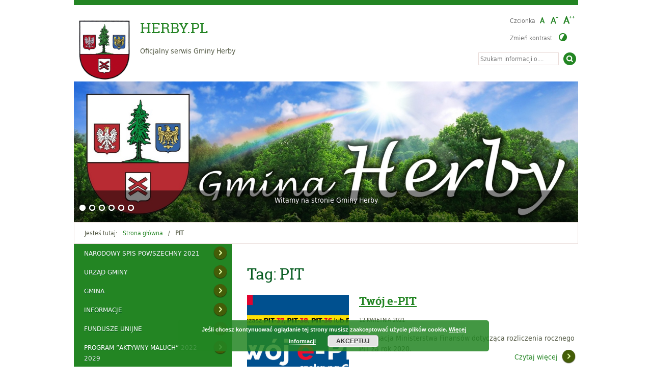

--- FILE ---
content_type: text/html; charset=UTF-8
request_url: https://www.herby.pl/tag/pit/
body_size: 19186
content:
<!DOCTYPE html>
<html lang="pl-PL" xmlns:fb="https://www.facebook.com/2008/fbml" xmlns:addthis="https://www.addthis.com/help/api-spec" >
<head>
<meta http-equiv="Content-Type" content="text/html; charset=utf-8">
<meta name="viewport" content="width=device-width, user-scalable=yes">
<link rel="profile" href="http://gmpg.org/xfn/11">
<link rel="pingback" href="https://www.herby.pl/xmlrpc.php">

<script type="text/javascript">
// <![CDATA[
    var settings = {
        templateDir: 'https://www.herby.pl/wp-content/themes/herby03'
    };
// ]]>
</script>	    
<script src="https://www.herby.pl/wp-content/themes/herby03/js/jquery.min.js"></script>
<script src="https://www.herby.pl/wp-content/themes/herby03/js/jquery.dropdown.js"></script>
<script src="https://www.herby.pl/wp-content/themes/herby03/js/is.min.js"></script>
<script src="https://www.herby.pl/wp-content/themes/herby03/js/jquery.izilla.touchMenuHover.min.js"></script>
<script src="https://www.herby.pl/wp-content/themes/herby03/js/common.js"></script>

<title>PIT &#8211; HERBY.PL</title>
<meta name='robots' content='max-image-preview:large' />
<link rel="alternate" type="application/rss+xml" title="HERBY.PL &raquo; Kanał z wpisami" href="https://www.herby.pl/feed/" />
<link rel="alternate" type="application/rss+xml" title="HERBY.PL &raquo; Kanał z komentarzami" href="https://www.herby.pl/comments/feed/" />
<link rel="alternate" type="application/rss+xml" title="HERBY.PL &raquo; Kanał z wpisami otagowanymi jako PIT" href="https://www.herby.pl/tag/pit/feed/" />
<style id='wp-img-auto-sizes-contain-inline-css' type='text/css'>
img:is([sizes=auto i],[sizes^="auto," i]){contain-intrinsic-size:3000px 1500px}
/*# sourceURL=wp-img-auto-sizes-contain-inline-css */
</style>
<link rel='stylesheet' id='hugeit-lightbox-css-css' href='https://www.herby.pl/wp-content/plugins/lightbox/css/frontend/lightbox.css?ver=6.9' type='text/css' media='all' />
<style id='wp-emoji-styles-inline-css' type='text/css'>

	img.wp-smiley, img.emoji {
		display: inline !important;
		border: none !important;
		box-shadow: none !important;
		height: 1em !important;
		width: 1em !important;
		margin: 0 0.07em !important;
		vertical-align: -0.1em !important;
		background: none !important;
		padding: 0 !important;
	}
/*# sourceURL=wp-emoji-styles-inline-css */
</style>
<link rel='stylesheet' id='wp-block-library-css' href='https://www.herby.pl/wp-includes/css/dist/block-library/style.min.css?ver=6.9' type='text/css' media='all' />
<style id='global-styles-inline-css' type='text/css'>
:root{--wp--preset--aspect-ratio--square: 1;--wp--preset--aspect-ratio--4-3: 4/3;--wp--preset--aspect-ratio--3-4: 3/4;--wp--preset--aspect-ratio--3-2: 3/2;--wp--preset--aspect-ratio--2-3: 2/3;--wp--preset--aspect-ratio--16-9: 16/9;--wp--preset--aspect-ratio--9-16: 9/16;--wp--preset--color--black: #000000;--wp--preset--color--cyan-bluish-gray: #abb8c3;--wp--preset--color--white: #ffffff;--wp--preset--color--pale-pink: #f78da7;--wp--preset--color--vivid-red: #cf2e2e;--wp--preset--color--luminous-vivid-orange: #ff6900;--wp--preset--color--luminous-vivid-amber: #fcb900;--wp--preset--color--light-green-cyan: #7bdcb5;--wp--preset--color--vivid-green-cyan: #00d084;--wp--preset--color--pale-cyan-blue: #8ed1fc;--wp--preset--color--vivid-cyan-blue: #0693e3;--wp--preset--color--vivid-purple: #9b51e0;--wp--preset--gradient--vivid-cyan-blue-to-vivid-purple: linear-gradient(135deg,rgb(6,147,227) 0%,rgb(155,81,224) 100%);--wp--preset--gradient--light-green-cyan-to-vivid-green-cyan: linear-gradient(135deg,rgb(122,220,180) 0%,rgb(0,208,130) 100%);--wp--preset--gradient--luminous-vivid-amber-to-luminous-vivid-orange: linear-gradient(135deg,rgb(252,185,0) 0%,rgb(255,105,0) 100%);--wp--preset--gradient--luminous-vivid-orange-to-vivid-red: linear-gradient(135deg,rgb(255,105,0) 0%,rgb(207,46,46) 100%);--wp--preset--gradient--very-light-gray-to-cyan-bluish-gray: linear-gradient(135deg,rgb(238,238,238) 0%,rgb(169,184,195) 100%);--wp--preset--gradient--cool-to-warm-spectrum: linear-gradient(135deg,rgb(74,234,220) 0%,rgb(151,120,209) 20%,rgb(207,42,186) 40%,rgb(238,44,130) 60%,rgb(251,105,98) 80%,rgb(254,248,76) 100%);--wp--preset--gradient--blush-light-purple: linear-gradient(135deg,rgb(255,206,236) 0%,rgb(152,150,240) 100%);--wp--preset--gradient--blush-bordeaux: linear-gradient(135deg,rgb(254,205,165) 0%,rgb(254,45,45) 50%,rgb(107,0,62) 100%);--wp--preset--gradient--luminous-dusk: linear-gradient(135deg,rgb(255,203,112) 0%,rgb(199,81,192) 50%,rgb(65,88,208) 100%);--wp--preset--gradient--pale-ocean: linear-gradient(135deg,rgb(255,245,203) 0%,rgb(182,227,212) 50%,rgb(51,167,181) 100%);--wp--preset--gradient--electric-grass: linear-gradient(135deg,rgb(202,248,128) 0%,rgb(113,206,126) 100%);--wp--preset--gradient--midnight: linear-gradient(135deg,rgb(2,3,129) 0%,rgb(40,116,252) 100%);--wp--preset--font-size--small: 13px;--wp--preset--font-size--medium: 20px;--wp--preset--font-size--large: 36px;--wp--preset--font-size--x-large: 42px;--wp--preset--spacing--20: 0.44rem;--wp--preset--spacing--30: 0.67rem;--wp--preset--spacing--40: 1rem;--wp--preset--spacing--50: 1.5rem;--wp--preset--spacing--60: 2.25rem;--wp--preset--spacing--70: 3.38rem;--wp--preset--spacing--80: 5.06rem;--wp--preset--shadow--natural: 6px 6px 9px rgba(0, 0, 0, 0.2);--wp--preset--shadow--deep: 12px 12px 50px rgba(0, 0, 0, 0.4);--wp--preset--shadow--sharp: 6px 6px 0px rgba(0, 0, 0, 0.2);--wp--preset--shadow--outlined: 6px 6px 0px -3px rgb(255, 255, 255), 6px 6px rgb(0, 0, 0);--wp--preset--shadow--crisp: 6px 6px 0px rgb(0, 0, 0);}:where(.is-layout-flex){gap: 0.5em;}:where(.is-layout-grid){gap: 0.5em;}body .is-layout-flex{display: flex;}.is-layout-flex{flex-wrap: wrap;align-items: center;}.is-layout-flex > :is(*, div){margin: 0;}body .is-layout-grid{display: grid;}.is-layout-grid > :is(*, div){margin: 0;}:where(.wp-block-columns.is-layout-flex){gap: 2em;}:where(.wp-block-columns.is-layout-grid){gap: 2em;}:where(.wp-block-post-template.is-layout-flex){gap: 1.25em;}:where(.wp-block-post-template.is-layout-grid){gap: 1.25em;}.has-black-color{color: var(--wp--preset--color--black) !important;}.has-cyan-bluish-gray-color{color: var(--wp--preset--color--cyan-bluish-gray) !important;}.has-white-color{color: var(--wp--preset--color--white) !important;}.has-pale-pink-color{color: var(--wp--preset--color--pale-pink) !important;}.has-vivid-red-color{color: var(--wp--preset--color--vivid-red) !important;}.has-luminous-vivid-orange-color{color: var(--wp--preset--color--luminous-vivid-orange) !important;}.has-luminous-vivid-amber-color{color: var(--wp--preset--color--luminous-vivid-amber) !important;}.has-light-green-cyan-color{color: var(--wp--preset--color--light-green-cyan) !important;}.has-vivid-green-cyan-color{color: var(--wp--preset--color--vivid-green-cyan) !important;}.has-pale-cyan-blue-color{color: var(--wp--preset--color--pale-cyan-blue) !important;}.has-vivid-cyan-blue-color{color: var(--wp--preset--color--vivid-cyan-blue) !important;}.has-vivid-purple-color{color: var(--wp--preset--color--vivid-purple) !important;}.has-black-background-color{background-color: var(--wp--preset--color--black) !important;}.has-cyan-bluish-gray-background-color{background-color: var(--wp--preset--color--cyan-bluish-gray) !important;}.has-white-background-color{background-color: var(--wp--preset--color--white) !important;}.has-pale-pink-background-color{background-color: var(--wp--preset--color--pale-pink) !important;}.has-vivid-red-background-color{background-color: var(--wp--preset--color--vivid-red) !important;}.has-luminous-vivid-orange-background-color{background-color: var(--wp--preset--color--luminous-vivid-orange) !important;}.has-luminous-vivid-amber-background-color{background-color: var(--wp--preset--color--luminous-vivid-amber) !important;}.has-light-green-cyan-background-color{background-color: var(--wp--preset--color--light-green-cyan) !important;}.has-vivid-green-cyan-background-color{background-color: var(--wp--preset--color--vivid-green-cyan) !important;}.has-pale-cyan-blue-background-color{background-color: var(--wp--preset--color--pale-cyan-blue) !important;}.has-vivid-cyan-blue-background-color{background-color: var(--wp--preset--color--vivid-cyan-blue) !important;}.has-vivid-purple-background-color{background-color: var(--wp--preset--color--vivid-purple) !important;}.has-black-border-color{border-color: var(--wp--preset--color--black) !important;}.has-cyan-bluish-gray-border-color{border-color: var(--wp--preset--color--cyan-bluish-gray) !important;}.has-white-border-color{border-color: var(--wp--preset--color--white) !important;}.has-pale-pink-border-color{border-color: var(--wp--preset--color--pale-pink) !important;}.has-vivid-red-border-color{border-color: var(--wp--preset--color--vivid-red) !important;}.has-luminous-vivid-orange-border-color{border-color: var(--wp--preset--color--luminous-vivid-orange) !important;}.has-luminous-vivid-amber-border-color{border-color: var(--wp--preset--color--luminous-vivid-amber) !important;}.has-light-green-cyan-border-color{border-color: var(--wp--preset--color--light-green-cyan) !important;}.has-vivid-green-cyan-border-color{border-color: var(--wp--preset--color--vivid-green-cyan) !important;}.has-pale-cyan-blue-border-color{border-color: var(--wp--preset--color--pale-cyan-blue) !important;}.has-vivid-cyan-blue-border-color{border-color: var(--wp--preset--color--vivid-cyan-blue) !important;}.has-vivid-purple-border-color{border-color: var(--wp--preset--color--vivid-purple) !important;}.has-vivid-cyan-blue-to-vivid-purple-gradient-background{background: var(--wp--preset--gradient--vivid-cyan-blue-to-vivid-purple) !important;}.has-light-green-cyan-to-vivid-green-cyan-gradient-background{background: var(--wp--preset--gradient--light-green-cyan-to-vivid-green-cyan) !important;}.has-luminous-vivid-amber-to-luminous-vivid-orange-gradient-background{background: var(--wp--preset--gradient--luminous-vivid-amber-to-luminous-vivid-orange) !important;}.has-luminous-vivid-orange-to-vivid-red-gradient-background{background: var(--wp--preset--gradient--luminous-vivid-orange-to-vivid-red) !important;}.has-very-light-gray-to-cyan-bluish-gray-gradient-background{background: var(--wp--preset--gradient--very-light-gray-to-cyan-bluish-gray) !important;}.has-cool-to-warm-spectrum-gradient-background{background: var(--wp--preset--gradient--cool-to-warm-spectrum) !important;}.has-blush-light-purple-gradient-background{background: var(--wp--preset--gradient--blush-light-purple) !important;}.has-blush-bordeaux-gradient-background{background: var(--wp--preset--gradient--blush-bordeaux) !important;}.has-luminous-dusk-gradient-background{background: var(--wp--preset--gradient--luminous-dusk) !important;}.has-pale-ocean-gradient-background{background: var(--wp--preset--gradient--pale-ocean) !important;}.has-electric-grass-gradient-background{background: var(--wp--preset--gradient--electric-grass) !important;}.has-midnight-gradient-background{background: var(--wp--preset--gradient--midnight) !important;}.has-small-font-size{font-size: var(--wp--preset--font-size--small) !important;}.has-medium-font-size{font-size: var(--wp--preset--font-size--medium) !important;}.has-large-font-size{font-size: var(--wp--preset--font-size--large) !important;}.has-x-large-font-size{font-size: var(--wp--preset--font-size--x-large) !important;}
/*# sourceURL=global-styles-inline-css */
</style>

<style id='classic-theme-styles-inline-css' type='text/css'>
/*! This file is auto-generated */
.wp-block-button__link{color:#fff;background-color:#32373c;border-radius:9999px;box-shadow:none;text-decoration:none;padding:calc(.667em + 2px) calc(1.333em + 2px);font-size:1.125em}.wp-block-file__button{background:#32373c;color:#fff;text-decoration:none}
/*# sourceURL=/wp-includes/css/classic-themes.min.css */
</style>
<link rel='stylesheet' id='crp-style-thumbs-grid-css' href='https://www.herby.pl/wp-content/plugins/contextual-related-posts/css/thumbs-grid.min.css?ver=4.1.0' type='text/css' media='all' />
<style id='crp-style-thumbs-grid-inline-css' type='text/css'>

			.crp_related.crp-thumbs-grid ul li a.crp_link {
				grid-template-rows: 100px auto;
			}
			.crp_related.crp-thumbs-grid ul {
				grid-template-columns: repeat(auto-fill, minmax(150px, 1fr));
			}
			
/*# sourceURL=crp-style-thumbs-grid-inline-css */
</style>
<link rel='stylesheet' id='spu-public-css-css' href='https://www.herby.pl/wp-content/plugins/popups/public/assets/css/public.css?ver=1.9.3.8' type='text/css' media='all' />
<link rel='stylesheet' id='pad2-style-css' href='https://www.herby.pl/wp-content/themes/herby03/style.css?ver=6.9' type='text/css' media='all' />
<link rel='stylesheet' id='addthis_all_pages-css' href='https://www.herby.pl/wp-content/plugins/addthis/frontend/build/addthis_wordpress_public.min.css?ver=6.9' type='text/css' media='all' />
<script type="text/javascript" src="https://www.herby.pl/wp-includes/js/jquery/jquery.min.js?ver=3.7.1" id="jquery-core-js"></script>
<script type="text/javascript" src="https://www.herby.pl/wp-includes/js/jquery/jquery-migrate.min.js?ver=3.4.1" id="jquery-migrate-js"></script>
<script type="text/javascript" src="https://www.herby.pl/wp-content/plugins/lightbox/js/frontend/froogaloop2.min.js?ver=6.9" id="hugeit-froogaloop-js-js"></script>
<link rel="https://api.w.org/" href="https://www.herby.pl/wp-json/" /><link rel="alternate" title="JSON" type="application/json" href="https://www.herby.pl/wp-json/wp/v2/tags/4" /><link rel="EditURI" type="application/rsd+xml" title="RSD" href="https://www.herby.pl/xmlrpc.php?rsd" />
<meta name="generator" content="WordPress 6.9" />
<!-- Analytics by WP Statistics - https://wp-statistics.com -->
	<script type="text/javascript">
		jQuery(document).ready(function() {
			var img_src = 'https://www.herby.pl/wp-content/uploads/2016/05/herb-gminy.png';
			var header_img = '';
			var header_title = '';
			var header_text = '';
			var header_url = '';
			
			if ( img_src != ''){
				$('#logo').append('<img src="https://www.herby.pl/wp-content/uploads/2016/05/herb-gminy.png" alt="" />');
			} else {
				$('.site-title').css({'width':'100%', 'text-align':'center'});
				$('.site-description').css({'text-align':'center'});
			}
			
			
					
		});
	</script>
	<script data-cfasync="false" type="text/javascript">if (window.addthis_product === undefined) { window.addthis_product = "wpp"; } if (window.wp_product_version === undefined) { window.wp_product_version = "wpp-6.2.7"; } if (window.addthis_share === undefined) { window.addthis_share = {"url_transforms":{"shorten":{"twitter":"bitly"}},"shorteners":{"bitly":{}}}; } if (window.addthis_config === undefined) { window.addthis_config = {"data_track_clickback":true,"ignore_server_config":true,"ui_language":"pl","ui_atversion":"300"}; } if (window.addthis_layers === undefined) { window.addthis_layers = {}; } if (window.addthis_layers_tools === undefined) { window.addthis_layers_tools = []; } else {  } if (window.addthis_plugin_info === undefined) { window.addthis_plugin_info = {"info_status":"enabled","cms_name":"WordPress","plugin_name":"Share Buttons by AddThis","plugin_version":"6.2.7","plugin_mode":"WordPress","anonymous_profile_id":"wp-b33b7da49cacc522afcb639597693596","page_info":{"template":"archives","post_type":""},"sharing_enabled_on_post_via_metabox":false}; } 
                    (function() {
                      var first_load_interval_id = setInterval(function () {
                        if (typeof window.addthis !== 'undefined') {
                          window.clearInterval(first_load_interval_id);
                          if (typeof window.addthis_layers !== 'undefined' && Object.getOwnPropertyNames(window.addthis_layers).length > 0) {
                            window.addthis.layers(window.addthis_layers);
                          }
                          if (Array.isArray(window.addthis_layers_tools)) {
                            for (i = 0; i < window.addthis_layers_tools.length; i++) {
                              window.addthis.layers(window.addthis_layers_tools[i]);
                            }
                          }
                        }
                     },1000)
                    }());
                </script> <script data-cfasync="false" type="text/javascript" src="https://s7.addthis.com/js/300/addthis_widget.js#pubid=wp-b33b7da49cacc522afcb639597693596"></script><meta name="Deklaracja dostępności" content="https://herby.pl/deklaracja-dostepnosci" />

<link rel='stylesheet' id='basecss-css' href='https://www.herby.pl/wp-content/plugins/eu-cookie-law/css/style.css?ver=6.9' type='text/css' media='all' />
<link rel='stylesheet' id='soliloquy-lite-style-css' href='https://www.herby.pl/wp-content/plugins/soliloquy-lite/assets/css/soliloquy.css?ver=2.8.1' type='text/css' media='all' />
<link rel='stylesheet' id='soliloquy-liteclassic-theme-css' href='https://www.herby.pl/wp-content/plugins/soliloquy-lite/themes/classic/style.css?ver=2.8.1' type='text/css' media='all' />
</head>

<body class="archive tag tag-pit tag-4 wp-theme-herby03 group-blog">
<!--[if lt IE 9]>
  <div style='border: 1px solid #085D22; background: #238523; text-align: center; clear: both; height: 130px; position: relative;'>
    <div style='position: absolute; right: 3px; top: 3px; font-family: courier new; font-weight: bold;'><a href='#' onclick='javascript:this.parentNode.parentNode.style.display="none"; return false;'><img src='https://www.herby.pl/images/cornerx.png' style='border: none;' alt='Close this notice'/></a></div>
    <div style='width: 840px; margin: 0 auto; text-align: left; padding: 0; overflow: hidden; color: black;'>
      <div style='width: 75px; float: left;'><img src='https://www.herby.pl/images/warning.png' width='75' height='75' alt='UWAGA'/></div>
      <div style='width: 475px; float: left; font-family: Arial, sans-serif;'>
        <div style='font-size: 14px; font-weight: bold; margin-top: 12px; color:#ffffff;'>Przeglądarka, którą Państwo używają jest przestarzała technologicznie i nasza strona może być wyświetlana w nieprawidłowy sposób!</div>
        <div style='font-size: 12px; margin-top: 6px; line-height: 12px; color:#ffffff; padding-bottom:6px'>Wymagane jest jej uaktualnienie do nowszej wersji, aby portal i jego funkcje były prawidłowo wyświetlane. Można też używać przeglądarki alternatywnej.</div>
      </div>
      <div style='width: 75px; float: left;'><a href='http://www.firefox.com' target='_blank'><img src='https://www.herby.pl/images/firefox.png' style='border: none;' alt='Pobierz przeglądarkę Firefox'/></a></div>
      <div style='width: 73px; float: left;'><a href='http://www.apple.com/safari/download/' target='_blank'><img src='https://www.herby.pl/images/safari.png' width='49' height='49' style='border: none;' alt='Pobierz przeglądarkę Safari'/></a></div>
      <div style='float: left;'><a href='http://www.google.com/chrome' target='_blank'><img src='https://www.herby.pl/images/chrome.png' style='border: none;' alt='Pobierz przeglądarkę Google Chrome'/></a></div>
    </div>
  </div>
  <br />
<![endif]-->

<div id="page" class="hfeed site">
	
    <ul id="skip-links">
    	<li><a class="skip-link" href="https://www.herby.pl/index.php?#site-navigation">Przejdź do menu</a></li>
        <li><a class="skip-link" href="https://www.herby.pl/index.php?#content">Przejdź do treści</a></li>
        <li><a class="skip-link" href="https://www.herby.pl/index.php?#search-wrapper">Przejdź do wyszukiwarki</a></li>
    </ul>
    
	<div id="content-wrapper">

        <header id="masthead" class="site-header" role="banner">
            
            <div id="font-wrapper">
                <div id="fonts">
                <ul><li><span>Czcionka</span></li><li><a href="https://www.herby.pl/wp-content/themes/herby03/inc/change-style.php?style=0"  class="font-size0"><img src="https://www.herby.pl/wp-content/themes/herby03/images/fontSize0.png" alt="Czcionka domyślna"/></a></li><li><a href="https://www.herby.pl/wp-content/themes/herby03/inc/change-style.php?style=r1" class="font-size1"><img src="https://www.herby.pl/wp-content/themes/herby03/images/fontSize1.png" alt="Czcionka średnia"/></a></li><li><a href="https://www.herby.pl/wp-content/themes/herby03/inc/change-style.php?style=r2" class="font-size2"><img src="https://www.herby.pl/wp-content/themes/herby03/images/fontSize2.png" alt="Czcionka duża"/></a></li><li><span>Zmień kontrast </span><a href="https://www.herby.pl/wp-content/themes/herby03/inc/change-style.php?contr=1" class="font-contrast"><img src="https://www.herby.pl/wp-content/themes/herby03/images/icoContrast.png" alt="Zmień kontrast"/></a></li></ul> 
                <div class="clear"></div>
                </div>
            </div>
            
            <div class="site-branding">
                <div id="logo"></div>
                <h1 class="site-title"><a href="https://www.herby.pl/" rel="home">
                HERBY.PL                        <span class="screen-reader-text"> - Twój&nbsp;e-PIT</span>
                                    </a></h1>
                					<p class="site-description">Oficjalny serwis Gminy Herby</p>
					            </div><!-- .site-branding -->
    
			<div class="search-toggle">
                <a href="#search-container"><img src="https://www.herby.pl/wp-content/themes/herby03/images/butSearch.png" alt="Szukaj"></a>
			</div>            
            <div id="search-wrapper">
                <h2 class="screen-reader-text">Wyszukiwarka</h2>
                <form action="https://www.herby.pl/" class="search-form" method="get" role="search">
				<label>
					<span class="screen-reader-text">Tutaj wpisz szukaną frazę:</span>
					<input type="search" name="s" value="" placeholder="Szukam informacji o...." class="search-field">
				</label>
				<input type="image" src="https://www.herby.pl/wp-content/themes/herby03/images/butSearch.png" alt="Szukaj" class="search-submit">
				<div class="clear"></div>
			</form>            </div>
                            
            <!-- header image -->
			             <!-- SLIDER -->     <div style="margin:0 auto;">     	<div aria-live="assertive" id="soliloquy-container-60_1" class="soliloquy-container soliloquy-transition-fade  soliloquy-theme-classic" style="max-width:1836px;max-height:512px;"><ul id="soliloquy-60_1" class="soliloquy-slider soliloquy-slides soliloquy-wrap soliloquy-clear"><li aria-hidden="true" class="soliloquy-item soliloquy-item-1 soliloquy-image-slide" draggable="false" style="list-style:none"><img id="soliloquy-image-5319" class="soliloquy-image soliloquy-image-1" src="https://www.herby.pl/wp-content/uploads/2021/05/slider0-1836x512_c.jpg" alt="Witamy na stronie Gminy Herby" /><div class="soliloquy-caption"><div class="soliloquy-caption-inside">Witamy na stronie Gminy Herby</div></div></li><li aria-hidden="true" class="soliloquy-item soliloquy-item-2 soliloquy-image-slide" draggable="false" style="list-style:none"><img id="soliloquy-image-5366" class="soliloquy-image soliloquy-image-2" src="https://www.herby.pl/wp-content/uploads/2021/05/budynek_ug_herby.jpg" alt="budynek_UG_Herby" /></li><li aria-hidden="true" class="soliloquy-item soliloquy-item-3 soliloquy-image-slide" draggable="false" style="list-style:none"><img id="soliloquy-image-5320" class="soliloquy-image soliloquy-image-3" src="https://www.herby.pl/wp-content/uploads/2021/05/slider1-1836x512_c.jpg" alt="Gmina Herby z lotu ptaka" /><div class="soliloquy-caption"><div class="soliloquy-caption-inside">Gmina Herby z lotu ptaka</div></div></li><li aria-hidden="true" class="soliloquy-item soliloquy-item-4 soliloquy-image-slide" draggable="false" style="list-style:none"><img id="soliloquy-image-5321" class="soliloquy-image soliloquy-image-4" src="https://www.herby.pl/wp-content/uploads/2021/05/slider2-1836x512_c.jpg" alt="Kryta pływalnia w Herbach" /><div class="soliloquy-caption"><div class="soliloquy-caption-inside">Kryta pływalnia w Herbach</div></div></li><li aria-hidden="true" class="soliloquy-item soliloquy-item-5 soliloquy-image-slide" draggable="false" style="list-style:none"><img id="soliloquy-image-5322" class="soliloquy-image soliloquy-image-5" src="https://www.herby.pl/wp-content/uploads/2021/05/slider3-1836x512_c.jpg" alt="Gmina Herby z lotu ptaka" /><div class="soliloquy-caption"><div class="soliloquy-caption-inside">Gmina Herby z lotu ptaka</div></div></li><li aria-hidden="true" class="soliloquy-item soliloquy-item-6 soliloquy-image-slide" draggable="false" style="list-style:none"><img id="soliloquy-image-5323" class="soliloquy-image soliloquy-image-6" src="https://www.herby.pl/wp-content/uploads/2021/05/slider4-1836x512_c.jpg" alt="Kryta pływalnia w Herbach" /><div class="soliloquy-caption"><div class="soliloquy-caption-inside">Kryta pływalnia w Herbach</div></div></li></ul></div><noscript><style type="text/css">#soliloquy-container-60_1{opacity:1}</style></noscript>     </div>   
            <!-- breadcrumbs -->
            <div id="crumbpath"><p class="here">Jesteś tutaj:</p><ol id="breadcrumbs" class="breadcrumbs"><li class="item-home"><a class="bread-link bread-home" href="https://www.herby.pl">Strona główna</a></li><li class="item-current item-tag-4 item-tag-pit"><strong class="bread-current bread-tag-4 bread-tag-pit">PIT</strong></li></ol></div>        
        </header><!-- #masthead -->

<div id="sidebar">
	    <nav role="navigation" class="navigation site-navigation addition-navigation">
        <div class="menu-menu-1-container"><ul id="addition-menu" class="menu"><li id="menu-item-5048" class="menu-item menu-item-type-custom menu-item-object-custom menu-item-5048"><a target="_blank" href="https://herby.bipgmina.pl/wiadomosci/14377/narodowy_spis_powszechny_2021">Narodowy Spis Powszechny 2021</a></li>
<li id="menu-item-544" class="menu-item menu-item-type-post_type menu-item-object-page menu-item-544"><a href="https://www.herby.pl/urzad-gminy/">Urząd Gminy</a></li>
<li id="menu-item-3480" class="menu-item menu-item-type-custom menu-item-object-custom menu-item-has-children menu-item-3480"><a href="#">Gmina</a>
<ul class="sub-menu">
	<li id="menu-item-23" class="menu-item menu-item-type-post_type menu-item-object-page menu-item-23"><a href="https://www.herby.pl/urzad-gminy/charakterystyka_gminy_herby/">Ogólna charakterystyka gminy</a></li>
	<li id="menu-item-163" class="menu-item menu-item-type-post_type menu-item-object-page menu-item-163"><a href="https://www.herby.pl/urzad-gminy/jednostki-organizacyjne/">Jednostki organizacyjne</a></li>
	<li id="menu-item-28" class="menu-item menu-item-type-post_type menu-item-object-page menu-item-28"><a href="https://www.herby.pl/urzad-gminy/solectwa/">Sołectwa kadencji 2024-2027</a></li>
	<li id="menu-item-39" class="menu-item menu-item-type-post_type menu-item-object-page menu-item-39"><a href="https://www.herby.pl/urzad-gminy/edukacja-i-ochrona-zdrowia/">Edukacja i&nbsp;ochrona zdrowia</a></li>
	<li id="menu-item-53" class="menu-item menu-item-type-post_type menu-item-object-page menu-item-53"><a href="https://www.herby.pl/urzad-gminy/kultura-i-organizacje-spoleczne/">Kultura i&nbsp;organizacje społeczne</a></li>
	<li id="menu-item-52" class="menu-item menu-item-type-post_type menu-item-object-page menu-item-52"><a href="https://www.herby.pl/urzad-gminy/sport/">Sport</a></li>
	<li id="menu-item-51" class="menu-item menu-item-type-post_type menu-item-object-page menu-item-51"><a href="https://www.herby.pl/urzad-gminy/turystyka/">Turystyka</a></li>
	<li id="menu-item-50" class="menu-item menu-item-type-post_type menu-item-object-page menu-item-50"><a href="https://www.herby.pl/urzad-gminy/ochotnicza-straz-pozarna/">Ochotnicza Straż Pożarna</a></li>
</ul>
</li>
<li id="menu-item-175" class="menu-item menu-item-type-post_type menu-item-object-page menu-item-has-children menu-item-175"><a href="https://www.herby.pl/informacje/">Informacje</a>
<ul class="sub-menu">
	<li id="menu-item-147" class="menu-item menu-item-type-post_type menu-item-object-page menu-item-147"><a href="https://www.herby.pl/informacje/poradnik-interesanta/">Poradnik interesanta</a></li>
	<li id="menu-item-146" class="menu-item menu-item-type-post_type menu-item-object-page menu-item-146"><a href="https://www.herby.pl/informacje/dokumenty-do-pobrania/">Dokumenty do&nbsp;pobrania</a></li>
	<li id="menu-item-184" class="menu-item menu-item-type-post_type menu-item-object-page menu-item-184"><a href="https://www.herby.pl/informacje/gazeta-gminna/">Gazeta Gminna</a></li>
	<li id="menu-item-737" class="menu-item menu-item-type-post_type menu-item-object-page menu-item-737"><a href="https://www.herby.pl/informacje/film-promocyjny/">Film promocyjny</a></li>
	<li id="menu-item-567" class="menu-item menu-item-type-post_type menu-item-object-page menu-item-567"><a href="https://www.herby.pl/informacje/nieodplatna-pomoc-prawna/">Nieodpłatna pomoc prawna i&nbsp;nieodpłatne poradnictwo obywatelskie na&nbsp;terenie powiatu lublinieckiego w&nbsp;2025&nbsp;r.</a></li>
	<li id="menu-item-177" class="menu-item menu-item-type-post_type menu-item-object-page menu-item-177"><a href="https://www.herby.pl/informacje/plan-gospodarki-niskoemisyjnej/">Plan Gospodarki Niskoemisyjnej</a></li>
	<li id="menu-item-157" class="menu-item menu-item-type-post_type menu-item-object-page menu-item-has-children menu-item-157"><a href="https://www.herby.pl/informacje/obrona-cywilna-i-zarzadzanie-kryzysowe/">Obrona Cywilna i&nbsp;Zarządzanie Kryzysowe</a>
	<ul class="sub-menu">
		<li id="menu-item-6705" class="menu-item menu-item-type-post_type menu-item-object-page menu-item-6705"><a href="https://www.herby.pl/informacje/obrona-cywilna-i-zarzadzanie-kryzysowe/profilaktyka-jodowa/">Profilaktyka jodowa</a></li>
		<li id="menu-item-160" class="menu-item menu-item-type-post_type menu-item-object-page menu-item-160"><a href="https://www.herby.pl/informacje/obrona-cywilna-i-zarzadzanie-kryzysowe/zarzadzanie-kryzysowe/">Zarządzanie kryzysowe</a></li>
		<li id="menu-item-159" class="menu-item menu-item-type-post_type menu-item-object-page menu-item-159"><a href="https://www.herby.pl/informacje/obrona-cywilna-i-zarzadzanie-kryzysowe/powszechna-samoobrona-ludnosci/">Powszechna Samoobrona Ludności</a></li>
	</ul>
</li>
	<li id="menu-item-187" class="menu-item menu-item-type-post_type menu-item-object-page menu-item-187"><a href="https://www.herby.pl/informacje/nieruchomosci-sprzedazdzierzawa/">Nieruchomości sprzedaż/dzierżawa</a></li>
	<li id="menu-item-8069" class="menu-item menu-item-type-post_type menu-item-object-page menu-item-8069"><a href="https://www.herby.pl/zagospodarowanie-przestrzenne/">Zagospodarowanie przestrzenne</a></li>
	<li id="menu-item-524" class="menu-item menu-item-type-custom menu-item-object-custom menu-item-524"><a target="_blank" href="https://herby.bipgmina.pl/wiadomosci/3/lista/przetargi">Zamównienia Publiczne</a></li>
	<li id="menu-item-5205" class="menu-item menu-item-type-custom menu-item-object-custom menu-item-5205"><a href="https://www.herby.pl/wp-content/uploads/2021/03/raport_dostepnosci.pdf">Dostępność</a></li>
</ul>
</li>
<li id="menu-item-1566" class="menu-item menu-item-type-post_type menu-item-object-page menu-item-has-children menu-item-1566"><a href="https://www.herby.pl/fundusze-unijne/">Fundusze unijne</a>
<ul class="sub-menu">
	<li id="menu-item-5268" class="menu-item menu-item-type-post_type menu-item-object-page menu-item-5268"><a href="https://www.herby.pl/fundusze-unijne/modernizacja-pszok-u-w-herbach/">Modernizacja PSZOK-u w&nbsp;Herbach</a></li>
	<li id="menu-item-7803" class="menu-item menu-item-type-post_type menu-item-object-page menu-item-7803"><a href="https://www.herby.pl/modernizacja-placu-zabaw-w-lisowie/">Modernizacja placu zabaw w&nbsp;Lisowie</a></li>
	<li id="menu-item-7449" class="menu-item menu-item-type-post_type menu-item-object-page menu-item-7449"><a href="https://www.herby.pl/fundusze-unijne/modernizacja-placu-zabaw-w-herbach/">Modernizacja placu zabaw w&nbsp;Herbach</a></li>
	<li id="menu-item-4755" class="menu-item menu-item-type-post_type menu-item-object-page menu-item-4755"><a href="https://www.herby.pl/fundusze-unijne/wzmocnienie-potencjalu-sluzb-ratowniczych-na-terenie-gmin-parku-krajobrazowego-lasy-nad-gorna-liswarta-poprzez-doposazenie-osp-w-sprzet-i-samochody-ratowniczo-gasnicze/">Wzmocnienie potencjału służb ratowniczych na&nbsp;terenie gmin Parku Krajobrazowego Lasy nad&nbsp;Górną Liswartą poprzez doposażenie OSP w&nbsp;sprzęt i&nbsp;samochody ratowniczo-gaśnicze</a></li>
	<li id="menu-item-3532" class="menu-item menu-item-type-post_type menu-item-object-page menu-item-has-children menu-item-3532"><a href="https://www.herby.pl/montaz-instalacji-fotowoltaicznych-w-gminie-herby/">Montaż instalacji fotowoltaicznych w&nbsp;Gminie Herby</a>
	<ul class="sub-menu">
		<li id="menu-item-3515" class="menu-item menu-item-type-post_type menu-item-object-page menu-item-3515"><a href="https://www.herby.pl/montaz-instalacji-oze-na-terenie-gminy-herby-etap-ii-informacje/">Montaż instalacji OZE na&nbsp;terenie Gminy Herby – etap II&nbsp;– informacje</a></li>
	</ul>
</li>
	<li id="menu-item-4763" class="menu-item menu-item-type-post_type menu-item-object-page menu-item-4763"><a href="https://www.herby.pl/fundusze-unijne/montaz-instalacji-oze-na-terenie-gminy-herby-etap-i/">Montaż instalacji OZE na&nbsp;terenie Gminy Herby – etap I</a></li>
	<li id="menu-item-9530" class="menu-item menu-item-type-post_type menu-item-object-page menu-item-9530"><a href="https://www.herby.pl/montaz-odnawialnych-zrodel-energii-oraz-magazynow-energii-na-obiektach-jst-w-gminie-herby/">„Montaż odnawialnych źródeł energii oraz&nbsp;magazynów energii na&nbsp;obiektach JST w&nbsp;Gminie Herby”</a></li>
	<li id="menu-item-5334" class="menu-item menu-item-type-post_type menu-item-object-page menu-item-5334"><a href="https://www.herby.pl/fundusze-unijne/montaz-instalacji-oze-na-terenie-gminy-herby-etap-2/">Montaż instalacji OZE na&nbsp;terenie Gminy Herby – etap 2</a></li>
	<li id="menu-item-4754" class="menu-item menu-item-type-post_type menu-item-object-page menu-item-4754"><a href="https://www.herby.pl/fundusze-unijne/budowa-zintegrowanych-wezlow-przesiadkowych-wraz-z-budowa-drog-rowerowych-na-terenie-gmin-powiatu-lublinieckiego-gmina-herby-etap-ii/">Budowa zintegrowanych węzłów przesiadkowych wraz z&nbsp;budową dróg rowerowych na&nbsp;terenie gmin powiatu lublinieckiego – Gmina Herby – etap II</a></li>
	<li id="menu-item-4753" class="menu-item menu-item-type-post_type menu-item-object-page menu-item-4753"><a href="https://www.herby.pl/fundusze-unijne/montaz-instalacji-fotowoltaicznych-dla-budynkow-gminnych-w-gminie-herby/">Montaż instalacji fotowoltaicznych dla budynków gminnych w&nbsp;Gminie Herby</a></li>
	<li id="menu-item-8466" class="menu-item menu-item-type-post_type menu-item-object-page menu-item-8466"><a href="https://www.herby.pl/przebudowa-drogi-gminnej-ul-debowej-na-odcinku-hadra-kierzki/">Przebudowa drogi gminnej ul.&nbsp;Dębowej na&nbsp;odcinku Hadra – Kierzki</a></li>
	<li id="menu-item-9514" class="menu-item menu-item-type-post_type menu-item-object-page menu-item-9514"><a href="https://www.herby.pl/termomodernizacja/">Termomodernizacja</a></li>
	<li id="menu-item-9295" class="menu-item menu-item-type-post_type menu-item-object-page menu-item-9295"><a href="https://www.herby.pl/budowa-drogi-rowerowej-na-odcinku-chwostek-hadra-etap-ii/">Budowa drogi rowerowej na&nbsp;odcinku Chwostek–Hadra–etap II</a></li>
</ul>
</li>
<li id="menu-item-8815" class="menu-item menu-item-type-post_type menu-item-object-page menu-item-8815"><a href="https://www.herby.pl/program-maluch-2022-2029/">Program ”Aktywny Maluch” 2022-2029</a></li>
<li id="menu-item-8549" class="menu-item menu-item-type-post_type menu-item-object-page menu-item-8549"><a href="https://www.herby.pl/zadania-realizowane-z-budzetu-panstwa/">Zadania realizowane z&nbsp;budżetu państwa</a></li>
<li id="menu-item-9112" class="menu-item menu-item-type-post_type menu-item-object-page menu-item-9112"><a href="https://www.herby.pl/ptasia-grypa/">Ptasia grypa</a></li>
<li id="menu-item-8447" class="menu-item menu-item-type-post_type menu-item-object-page menu-item-has-children menu-item-8447"><a href="https://www.herby.pl/wfosigw/">WFOŚiGW</a>
<ul class="sub-menu">
	<li id="menu-item-8768" class="menu-item menu-item-type-post_type menu-item-object-page menu-item-8768"><a href="https://www.herby.pl/przebudowa-i-rozbudowa-oczyszczalni-sciekow-w-lisowie/">Przebudowa i&nbsp;rozbudowa oczyszczalni ścieków w&nbsp;Lisowie</a></li>
	<li id="menu-item-8776" class="menu-item menu-item-type-post_type menu-item-object-page menu-item-8776"><a href="https://www.herby.pl/termomodernizacja-budynku-osp-kalina/">Termomodernizacja budynku OSP Kalina</a></li>
	<li id="menu-item-8775" class="menu-item menu-item-type-post_type menu-item-object-page menu-item-8775"><a href="https://www.herby.pl/termomodernizacja-budynku-osp-chwostek/">Termomodernizacja budynku OSP Chwostek</a></li>
</ul>
</li>
<li id="menu-item-559" class="menu-item menu-item-type-post_type menu-item-object-page menu-item-559"><a href="https://www.herby.pl/informacje/gospodarka-odpadami/">Gospodarka odpadami</a></li>
<li id="menu-item-9078" class="menu-item menu-item-type-post_type menu-item-object-page menu-item-9078"><a href="https://www.herby.pl/azbest/">Azbest</a></li>
<li id="menu-item-1366" class="menu-item menu-item-type-post_type menu-item-object-page menu-item-has-children menu-item-1366"><a href="https://www.herby.pl/program-ograniczenia-niskiej-emisji-dla-gminy-herby/">Program Ograniczenia Niskiej Emisji dla Gminy Herby</a>
<ul class="sub-menu">
	<li id="menu-item-2213" class="menu-item menu-item-type-post_type menu-item-object-page menu-item-2213"><a href="https://www.herby.pl/program-ograniczenia-niskiej-emisji-dla-gminy-herby/wazne-informacje-na-rok-2018/">Ważne informacje na&nbsp;rok 2018</a></li>
	<li id="menu-item-3387" class="menu-item menu-item-type-post_type menu-item-object-page menu-item-3387"><a href="https://www.herby.pl/program-ograniczenia-niskiej-emisji-dla-gminy-herby/wazne-informacje-na-rok-2019-2020/">Ważne informacje na&nbsp;rok 2019/2020</a></li>
	<li id="menu-item-4792" class="menu-item menu-item-type-post_type menu-item-object-page menu-item-4792"><a href="https://www.herby.pl/program-ograniczenia-niskiej-emisji-dla-gminy-herby/wazne-informacje-na-rok-2020-2021/">Ważne informacje na&nbsp;rok 2020/2021</a></li>
</ul>
</li>
<li id="menu-item-7017" class="menu-item menu-item-type-post_type menu-item-object-page menu-item-7017"><a href="https://www.herby.pl/czyste-powietrze/">Czyste powietrze</a></li>
<li id="menu-item-2067" class="menu-item menu-item-type-post_type menu-item-object-page menu-item-has-children menu-item-2067"><a href="https://www.herby.pl/jakosc-powietrza/">Jakość powietrza</a>
<ul class="sub-menu">
	<li id="menu-item-1730" class="menu-item menu-item-type-custom menu-item-object-custom menu-item-1730"><a target="_blank" href="https://powietrze.gios.gov.pl/pjp/current">Wojewódzki Inspektorat Ochrony Środowiska w&nbsp;Katowicach</a></li>
	<li id="menu-item-1941" class="menu-item menu-item-type-post_type menu-item-object-page menu-item-1941"><a href="https://www.herby.pl/jakosc-powietrza/alerty-i-komunikaty/">Alerty i&nbsp;komunikaty</a></li>
	<li id="menu-item-3015" class="menu-item menu-item-type-custom menu-item-object-custom menu-item-3015"><a href="https://panel.syngeos.pl/sensor/pm10?device=1021">Czujnik powietrza</a></li>
</ul>
</li>
<li id="menu-item-195" class="menu-item menu-item-type-post_type menu-item-object-page menu-item-has-children menu-item-195"><a href="https://www.herby.pl/plywalnia-herby/">Pływalnia Herby</a>
<ul class="sub-menu">
	<li id="menu-item-5119" class="menu-item menu-item-type-post_type menu-item-object-page menu-item-5119"><a href="https://www.herby.pl/plywalnia-herby/komunikaty-o-stanie-jakosci-wody-na-plywalni-w-herbach/">Komunikaty o&nbsp;stanie jakości wody na&nbsp;pływalni w&nbsp;Herbach</a></li>
	<li id="menu-item-3464" class="menu-item menu-item-type-post_type menu-item-object-page menu-item-3464"><a href="https://www.herby.pl/plywalnia-herby/ochrona-danych/">Ochrona danych</a></li>
	<li id="menu-item-527" class="menu-item menu-item-type-custom menu-item-object-custom menu-item-527"><a href="/plywalnia-herby/">Aktualności</a></li>
	<li id="menu-item-196" class="menu-item menu-item-type-post_type menu-item-object-page menu-item-196"><a href="https://www.herby.pl/plywalnia-herby/v-ogolnopolski-miting-plywacki/">V&nbsp;Międzynarodowy Miting Pływacki</a></li>
	<li id="menu-item-1110" class="menu-item menu-item-type-post_type menu-item-object-page menu-item-1110"><a href="https://www.herby.pl/plywalnia-herby/vi-miedzynarodowy-miting-plywacki/">VI Międzynarodowy Miting Pływacki</a></li>
</ul>
</li>
<li id="menu-item-226" class="menu-item menu-item-type-post_type menu-item-object-page menu-item-has-children menu-item-226"><a href="https://www.herby.pl/nasze-galerie/">Galerie</a>
<ul class="sub-menu">
	<li id="menu-item-392" class="menu-item menu-item-type-post_type menu-item-object-page menu-item-392"><a href="https://www.herby.pl/nasze-galerie/nasza-gmina/">Nasza Gmina</a></li>
	<li id="menu-item-391" class="menu-item menu-item-type-post_type menu-item-object-page menu-item-391"><a href="https://www.herby.pl/nasze-galerie/gmina-herby-z-lotu-ptaka/">Gmina Herby z&nbsp;lotu ptaka</a></li>
	<li id="menu-item-227" class="menu-item menu-item-type-post_type menu-item-object-page menu-item-227"><a href="https://www.herby.pl/nasze-galerie/budowa-i-otwarcie-plywalni/">Budowa i&nbsp;otwarcie pływalni</a></li>
</ul>
</li>
<li id="menu-item-466" class="menu-item menu-item-type-custom menu-item-object-custom menu-item-466"><a target="_blank" href="http://herby.bipgmina.pl/wiadomosci/dzial/78">Wybory</a></li>
<li id="menu-item-467" class="menu-item menu-item-type-custom menu-item-object-custom menu-item-has-children menu-item-467"><a href="#">Akty prawne</a>
<ul class="sub-menu">
	<li id="menu-item-469" class="menu-item menu-item-type-custom menu-item-object-custom menu-item-469"><a target="_blank" href="http://dziennikustaw.gov.pl/">Dzienniki Ustaw</a></li>
	<li id="menu-item-470" class="menu-item menu-item-type-custom menu-item-object-custom menu-item-470"><a target="_blank" href="http://monitorpolski.gov.pl/">Monitor Polski</a></li>
	<li id="menu-item-471" class="menu-item menu-item-type-custom menu-item-object-custom menu-item-471"><a target="_blank" href="http://dzienniki.slask.eu/Search.aspx">Dziennik Urzędowy Województwa Śląskiego</a></li>
</ul>
</li>
<li id="menu-item-8576" class="menu-item menu-item-type-post_type menu-item-object-page menu-item-8576"><a href="https://www.herby.pl/polityka-ochrony-dziecka-przed-krzywdzeniem/">Polityka Ochrony Dziecka przed&nbsp;Krzywdzeniem</a></li>
<li id="menu-item-1801" class="menu-item menu-item-type-post_type menu-item-object-page menu-item-has-children menu-item-1801"><a href="https://www.herby.pl/transport-publiczny/">Transport publiczny</a>
<ul class="sub-menu">
	<li id="menu-item-6430" class="menu-item menu-item-type-post_type menu-item-object-page menu-item-6430"><a href="https://www.herby.pl/ogloszenia/">Ogłoszenia</a></li>
	<li id="menu-item-1802" class="menu-item menu-item-type-post_type menu-item-object-page menu-item-1802"><a href="https://www.herby.pl/transport-publiczny/aktualnosci-w-zakresie-transportu-publicznego/">Aktualności w&nbsp;zakresie transportu publicznego</a></li>
	<li id="menu-item-2264" class="menu-item menu-item-type-post_type menu-item-object-page menu-item-2264"><a href="https://www.herby.pl/transport-publiczny/2260-2/">Portal dla pasażerów</a></li>
</ul>
</li>
<li id="menu-item-2268" class="menu-item menu-item-type-post_type menu-item-object-page menu-item-2268"><a href="https://www.herby.pl/konkurs-przedsiewziec-inicjatyw-lokalnych/">Konkurs Przedsięwzięć inicjatyw lokalnych</a></li>
<li id="menu-item-8042" class="menu-item menu-item-type-post_type menu-item-object-page menu-item-has-children menu-item-8042"><a href="https://www.herby.pl/rzadowy-fundusz-rozwoju-drog/">Rządowy Fundusz Rozwoju Dróg</a>
<ul class="sub-menu">
	<li id="menu-item-8526" class="menu-item menu-item-type-post_type menu-item-object-page menu-item-8526"><a href="https://www.herby.pl/remont-drog-gminnych-w-miejscowosci-herby/">„Remont dróg gminnych w&nbsp;miejscowości Herby.”</a></li>
	<li id="menu-item-8522" class="menu-item menu-item-type-post_type menu-item-object-page menu-item-8522"><a href="https://www.herby.pl/przebudowa-drogi-gminnej-ul-e-orzeszkowej-w-herbach/">“Przebudowa drogi gminnej ul.&nbsp;E&nbsp;Orzeszkowej w&nbsp;Herbach”</a></li>
	<li id="menu-item-8985" class="menu-item menu-item-type-post_type menu-item-object-page menu-item-8985"><a href="https://www.herby.pl/remont-drogi-gminnej-ul-stawowej-w-lisowie/">„Remont drogi gminnej ul.&nbsp;Stawowej w&nbsp;Lisowie”</a></li>
</ul>
</li>
<li id="menu-item-185" class="menu-item menu-item-type-custom menu-item-object-custom menu-item-185"><a target="_blank" href="http://www.lubliniec.starostwo.gov.pl/ogloszenia-o-rzeczych-znalezionych-r111.html">Biuro rzeczy znalezionych</a></li>
<li id="menu-item-183" class="menu-item menu-item-type-post_type menu-item-object-page menu-item-183"><a href="https://www.herby.pl/elektroniczna-skrzynka-podawcza/">Elektroniczna skrzynka podawcza</a></li>
<li id="menu-item-2411" class="menu-item menu-item-type-post_type menu-item-object-page menu-item-2411"><a href="https://www.herby.pl/ostrzezenia-meteorologiczne-imgw/">Ostrzeżenia meteorologiczne, hydrologiczne i&nbsp;baryczne</a></li>
<li id="menu-item-2549" class="menu-item menu-item-type-post_type menu-item-object-page menu-item-2549"><a href="https://www.herby.pl/lowiectwo/">Łowiectwo</a></li>
<li id="menu-item-3533" class="menu-item menu-item-type-post_type menu-item-object-page menu-item-3533"><a href="https://www.herby.pl/rolnictwo/">Rolnictwo</a></li>
<li id="menu-item-2797" class="menu-item menu-item-type-post_type menu-item-object-page menu-item-2797"><a href="https://www.herby.pl/bezdomne-zwierzeta/">Bezdomne zwierzęta</a></li>
<li id="menu-item-3353" class="menu-item menu-item-type-post_type menu-item-object-page menu-item-3353"><a href="https://www.herby.pl/e-faktura/">e-Faktura</a></li>
<li id="menu-item-1977" class="menu-item menu-item-type-post_type menu-item-object-page menu-item-1977"><a href="https://www.herby.pl/ochrona-danych-osobowych/">Ochrona danych osobowych</a></li>
<li id="menu-item-4898" class="menu-item menu-item-type-post_type menu-item-object-page menu-item-4898"><a href="https://www.herby.pl/monitoring-wizyjny/">Monitoring wizyjny</a></li>
<li id="menu-item-4956" class="menu-item menu-item-type-post_type menu-item-object-page menu-item-4956"><a href="https://www.herby.pl/deklaracja-dostepnosci/">Deklaracja dostępności</a></li>
<li id="menu-item-388" class="menu-item menu-item-type-post_type menu-item-object-page menu-item-388"><a href="https://www.herby.pl/kontakt/">Kontakt</a></li>
</ul></div>    </nav>
            
    <aside role="complementary">
        <div id="secondary" class="widget-area">
            <aside id="custom_html-3" class="widget_text widget widget_custom_html"><h2 class="widget-title">Zobacz także:</h2><div class="textwidget custom-html-widget"><a href="http://herby.esesja.pl" target="_blank"><img style="border:1px solid #aaaaaa" src="/images/e-sesja_pm.jpg" alt="eSesja - Portal Mieszkańca" title="eSesja-Portal Mieszkańca" /></a><br />
<br />
<a href="https://transmisja.esesja.pl/herbygmina" target="_blank"><img style="border:1px solid #aaaaaa" src="/images/e-sesja.jpg" alt="eSESJA - Transmisja Obrad Rady Gminy" title="eSESJA-Transmisja Obrad Rady Gminy" /></a><br />
<br />
<a href="http://epuap.gov.pl/wps/portal/strefa-klienta/katalog-spraw/profil-urzedu/39k65ipxx3" target="_blank"><img style="border:1px solid #aaaaaa" src="/images/ePUAP.png" alt="Elektroniczna Platforma Usług Administracji Publicznej" title="Elektroniczna Platforma Usług Administracji Publicznej." /></a><br />
<br />
<a href="http://herby.bipgmina.pl/" target="_blank"><img style="border:1px solid #aaaaaa" src="/images/BIP.png" alt="Biuletyn Informacji Publicznej" title="Biuletyn Informacji Publicznej." /></a><br />
<br />
<a href="https://www.sekap.pl/" target="_blank"><img style="border:1px solid #aaaaaa" src="/images/SEKAP.png" alt="System Elektronicznej Komunikacji Administracji Publicznej" title="System Elektronicznej Komunikacji Administracji Publicznej." /></a><br />
<br />
<a href="http://www.herby.punktyadresowe.pl" target="_blank"><img style="border:1px solid #aaaaaa" src="/images/geosystem.png" alt="Internetowy Manager Punktów Adresowych" title="Internetowy Manager Punktów Adresowych." /></a><br />
<br />
<a href="http://www.herby.artlookgallery.com/" target="_blank"><img style="border:1px solid #aaaaaa" src="/images/grobonet.png" alt="Cmentarze Komunalne w Gminie Herby" title="Cmentarze Komunalne w Gminie Herby." /></a><br />
<br />
<a href="http://www.katowice.uw.gov.pl/wydzial/wydzial-bezpieczenstwa-i-zarzadzania-kryzysowego/komunikaty-i-ostrzezenia" target="_blank"><img style="border:1px solid #aaaaaa" src="/images/komunikaty.png" alt="Komunikaty i ogłoszenia Wydziału Bezpieczeństwa i Zarządzania Kryzysowego" title="Komunikaty i ogłoszenia Wydziału Bezpieczeństwa i Zarządzania Kryzysowego." /></a><br />
<br />
<a href="http://lesnakrainalgd.pl" target="_blank"><img style="border:1px solid #aaaaaa" src="/images/LKGS.png" alt="Leśna Kraina Górnego Śląska" title="Leśna Kraina Górnego Śląska" /></a><br />
<br />
<a href="https://www.herby.pl/deklaracja-dostepnosci/"><img style="border:1px solid #aaaaaa" src="https://www.herby.pl/wp-content/uploads/2020/12/deklaracja_dostepnosci.png" alt="Deklaracja dostępności - baner dla linku" title="Deklaracja dostępności - baner dla linku" /></a></div></aside><aside id="custom_html-5" class="widget_text widget widget_custom_html"><div class="textwidget custom-html-widget"><a href=" https://herby.e-mapa.net" target="_blank"><img style="border:1px solid #aaaaaa" src="https://www.herby.pl/wp-content/uploads/2023/06/sip.png" alt="eSesja - Portal Mieszkańca" title="System informacji przestrzennej" /></a><br /></div></aside>        </div>
    </aside>
</div>
<div id="content" class="site-content">
	<div id="primary" class="content-area">
		<main id="main" class="site-main" role="main">

		
			<header class="page-header">
				<h2 class="page-title">Tag: <span>PIT</span></h2>			</header><!-- .page-header -->

						
				<article id="post-5255" class="post-5255 post type-post status-publish format-standard has-post-thumbnail hentry category-aktualnosci tag-pit tag-rozliczenie tag-urzad-skarbowy tag-zeznanie-podatkowe">

				<div class="entry-thumbnail">
				<span class="thumbnail-bg"></span>
				<span class="thumbnail-ico"></span>                        
				<a tabindex="-1" href="https://www.herby.pl/twoj-e-pit-2020/" ><span><img alt="" src="https://www.herby.pl/wp-content/themes/herby03/images/imgZoom.png"></span><img width="310" height="310" src="https://www.herby.pl/wp-content/uploads/2021/04/twoj_e-pit_2020_ekran_sop-310x310.jpg" class="attachment-post-thumbnail size-post-thumbnail wp-post-image" alt="Więcej o: Twój&nbsp;e-PIT" decoding="async" fetchpriority="high" srcset="https://www.herby.pl/wp-content/uploads/2021/04/twoj_e-pit_2020_ekran_sop-310x310.jpg 310w, https://www.herby.pl/wp-content/uploads/2021/04/twoj_e-pit_2020_ekran_sop-150x150.jpg 150w" sizes="(max-width: 310px) 100vw, 310px" /></a>			</div>
			
	<div class="entry-content">
		<h3 class="entry-title"><a href="https://www.herby.pl/twoj-e-pit-2020/" rel="bookmark">Twój&nbsp;e-PIT</a></h3>						<div class="entry-meta">				<p><span class="posted-on-text screen-reader-text">Opublikowano w dniu</span> <span class="posted-on"><time class="entry-date published updated" datetime="2021-04-12T14:07:58+02:00">12 kwietnia 2021</time></span>			</div><!-- .entry-meta -->						<div class="at-above-post-arch-page addthis_tool" data-url="https://www.herby.pl/twoj-e-pit-2020/"></div><p>Informacja Ministerstwa Finansów dotycząca rozliczenia rocznego PIT za&nbsp;rok 2020. <a href="https://www.herby.pl/twoj-e-pit-2020/#more-5255" class="more-link">Czytaj więcej <span class="screen-reader-text">&#8222;Twój&nbsp;e-PIT&#8221;</span></a></p>
<!-- AddThis Advanced Settings above via filter on the_content --><!-- AddThis Advanced Settings below via filter on the_content --><!-- AddThis Advanced Settings generic via filter on the_content --><!-- AddThis Share Buttons above via filter on the_content --><!-- AddThis Share Buttons below via filter on the_content --><div class="at-below-post-arch-page addthis_tool" data-url="https://www.herby.pl/twoj-e-pit-2020/"></div><!-- AddThis Share Buttons generic via filter on the_content -->		
	
        <div class="clear"></div>
                
	</div><!-- .entry-content -->

	</article><!-- #post-## -->

			
				<article id="post-5247" class="post-5247 post type-post status-publish format-standard has-post-thumbnail hentry category-aktualnosci tag-pit tag-rozliczenie tag-urzad-skarbowy tag-zeznanie-podatkowe">

				<div class="entry-thumbnail">
				<span class="thumbnail-bg"></span>
				<span class="thumbnail-ico"></span>                        
				<a tabindex="-1" href="https://www.herby.pl/rozliczenie-pit-informacja-dla-emerytow-i-rencistow/" ><span><img alt="" src="https://www.herby.pl/wp-content/themes/herby03/images/imgZoom.png"></span><img width="310" height="310" src="https://www.herby.pl/wp-content/uploads/2021/04/pit_info_dla_seniorow-310x310.jpg" class="attachment-post-thumbnail size-post-thumbnail wp-post-image" alt="Więcej o: Rozliczenie PIT &#8211; informacja dla emerytów i&nbsp;rencistów" decoding="async" srcset="https://www.herby.pl/wp-content/uploads/2021/04/pit_info_dla_seniorow-310x310.jpg 310w, https://www.herby.pl/wp-content/uploads/2021/04/pit_info_dla_seniorow-150x150.jpg 150w" sizes="(max-width: 310px) 100vw, 310px" /></a>			</div>
			
	<div class="entry-content">
		<h3 class="entry-title"><a href="https://www.herby.pl/rozliczenie-pit-informacja-dla-emerytow-i-rencistow/" rel="bookmark">Rozliczenie PIT &#8211; informacja dla emerytów i&nbsp;rencistów</a></h3>						<div class="entry-meta">				<p><span class="posted-on-text screen-reader-text">Opublikowano w dniu</span> <span class="posted-on"><time class="entry-date published updated" datetime="2021-04-09T12:48:38+02:00">9 kwietnia 2021</time></span>			</div><!-- .entry-meta -->						<div class="at-above-post-arch-page addthis_tool" data-url="https://www.herby.pl/rozliczenie-pit-informacja-dla-emerytow-i-rencistow/"></div><p>Informacja Urzędu Skarbowego w&nbsp;Lublińcu dotyczące rozliczenia rocznego zeznanie podatkowego (PIT).</p>
<p>Załączniki:</p>
<ul>
<li><a href="https://www.herby.pl/wp-content/uploads/2021/04/pit-info-dla-seniorow_-plakat-a4.pdf">PIT &#8211; Info dla seniorów plakat</a></li>
<li><a href="https://www.herby.pl/wp-content/uploads/2021/04/pit-info-dla-seniorow.pdf">PIT &#8211; info dla seniorów</a></li>
</ul>
<!-- AddThis Advanced Settings above via filter on the_content --><!-- AddThis Advanced Settings below via filter on the_content --><!-- AddThis Advanced Settings generic via filter on the_content --><!-- AddThis Share Buttons above via filter on the_content --><!-- AddThis Share Buttons below via filter on the_content --><div class="at-below-post-arch-page addthis_tool" data-url="https://www.herby.pl/rozliczenie-pit-informacja-dla-emerytow-i-rencistow/"></div><!-- AddThis Share Buttons generic via filter on the_content -->		
	
        <div class="clear"></div>
                
	</div><!-- .entry-content -->

	</article><!-- #post-## -->

			
				<article id="post-1" class="post-1 post type-post status-publish format-standard has-post-thumbnail hentry category-aktualnosci tag-pit tag-rozliczenie tag-urzad-skarbowy tag-zeznanie-podatkowe">

				<div class="entry-thumbnail">
				<span class="thumbnail-bg"></span>
				<span class="thumbnail-ico"></span>                        
				<a tabindex="-1" href="https://www.herby.pl/twoj-e-pit/" ><span><img alt="" src="https://www.herby.pl/wp-content/themes/herby03/images/imgZoom.png"></span><img width="310" height="310" src="https://www.herby.pl/wp-content/uploads/2016/03/ePIT-310x310.png" class="attachment-post-thumbnail size-post-thumbnail wp-post-image" alt="Więcej o: Twój&nbsp;e-PIT" decoding="async" srcset="https://www.herby.pl/wp-content/uploads/2016/03/ePIT-310x310.png 310w, https://www.herby.pl/wp-content/uploads/2016/03/ePIT-150x150.png 150w" sizes="(max-width: 310px) 100vw, 310px" /></a>			</div>
			
	<div class="entry-content">
		<h3 class="entry-title"><a href="https://www.herby.pl/twoj-e-pit/" rel="bookmark">Twój&nbsp;e-PIT</a></h3>						<div class="entry-meta">				<p><span class="posted-on-text screen-reader-text">Opublikowano w dniu</span> <span class="posted-on"><time class="entry-date published" datetime="2019-01-30T12:50:35+01:00">30 stycznia 2019</time></span>			</div><!-- .entry-meta -->						<div class="at-above-post-arch-page addthis_tool" data-url="https://www.herby.pl/twoj-e-pit/"></div><p>Informacja Urzędu Skarbowego w&nbsp;Lublińcu o&nbsp;usłudze Ministerstwa Finansów e-PIT, która&nbsp;automatycznie przygotuje i&nbsp;udostępni dla podatnika zeznanie roczne (PIT).</p>
<p>Więcej informacje <a href="http://www.slaskie.kas.gov.pl/izba-administracji-skarbowej-w-katowicach/wiadomosci/aktualnosci/-/asset_publisher/1THt/content/twoj-e-pit-od-15-lutego-2019-r-elektronicznie-na-portalu-podatkowym-podatki-gov-pl" target="_blank" rel="noopener">na&nbsp;stronie internetowej Izby Administracji Skarbowej w&nbsp;Katowicach</a>.</p>
<p>Załączniki: <a href="https://www.herby.pl/wp-content/uploads/2016/03/e-PIT20190130085440.pdf">informacja o&nbsp;e-PIT</a></p>
<!-- AddThis Advanced Settings above via filter on the_content --><!-- AddThis Advanced Settings below via filter on the_content --><!-- AddThis Advanced Settings generic via filter on the_content --><!-- AddThis Share Buttons above via filter on the_content --><!-- AddThis Share Buttons below via filter on the_content --><div class="at-below-post-arch-page addthis_tool" data-url="https://www.herby.pl/twoj-e-pit/"></div><!-- AddThis Share Buttons generic via filter on the_content -->		
	
        <div class="clear"></div>
                
	</div><!-- .entry-content -->

	</article><!-- #post-## -->

			
				<article id="post-1740" class="post-1740 post type-post status-publish format-standard has-post-thumbnail hentry category-aktualnosci tag-lubliniec tag-naczelnik-urzedu-skarbowego tag-pit tag-szybki-pit tag-urzad-skarbowy">

				<div class="entry-thumbnail">
				<span class="thumbnail-bg"></span>
				<span class="thumbnail-ico"></span>                        
				<a tabindex="-1" href="https://www.herby.pl/szybki-pit/" ><span><img alt="" src="https://www.herby.pl/wp-content/themes/herby03/images/imgZoom.png"></span><img width="190" height="190" src="https://www.herby.pl/wp-content/uploads/2016/04/szybkipit-190x190.png" class="attachment-post-thumbnail size-post-thumbnail wp-post-image" alt="Więcej o: &#8222;Szybki PIT&#8221;" decoding="async" loading="lazy" srcset="https://www.herby.pl/wp-content/uploads/2016/04/szybkipit-190x190.png 190w, https://www.herby.pl/wp-content/uploads/2016/04/szybkipit-150x150.png 150w" sizes="auto, (max-width: 190px) 100vw, 190px" /></a>			</div>
			
	<div class="entry-content">
		<h3 class="entry-title"><a href="https://www.herby.pl/szybki-pit/" rel="bookmark">&#8222;Szybki PIT&#8221;</a></h3>						<div class="entry-meta">				<p><span class="posted-on-text screen-reader-text">Opublikowano w dniu</span> <span class="posted-on"><time class="entry-date published" datetime="2018-03-26T13:36:37+02:00">26 marca 2018</time></span>			</div><!-- .entry-meta -->						<div class="at-above-post-arch-page addthis_tool" data-url="https://www.herby.pl/szybki-pit/"></div><p>W&nbsp;związku z&nbsp;trwającą <strong>kampanią informacyjno-edukacyjną &#8222;Szybki PIT&#8221;</strong> Naczelnik Urzędu Skarbowego w&nbsp;Lublińcu informuje, że&nbsp;w&nbsp;siedzibie tut. organu tj.&nbsp;w&nbsp;Lublińcu przy ul.&nbsp;Paderewskiego 7b (sala konferencyjna) odbędzie się spotkanie informacyjno-szkoleniowe w&nbsp;zakresie:</p>
<ul>
<li>wysyłanie zeznań podatkowych PIT przez&nbsp;Internet,<br />
system e-Deklaracje</li>
<li>wstępnie wypełnione zeznanie podatkowe (PFR)</li>
<li>wniosek o&nbsp;rozliczenie PIT-37 przez&nbsp;urząd skarbowy (PIT-WZ)</li>
<li>oświadczenie o&nbsp;przekazaniu 1% podatku (PIT-OP)</li>
</ul>
<p>Termin spotkania: 29.03.2018 (czwartek), godz.&nbsp;13.00</p>
<p>Do&nbsp;udziału serdecznie zapraszamy.</p>
<!-- AddThis Advanced Settings above via filter on the_content --><!-- AddThis Advanced Settings below via filter on the_content --><!-- AddThis Advanced Settings generic via filter on the_content --><!-- AddThis Share Buttons above via filter on the_content --><!-- AddThis Share Buttons below via filter on the_content --><div class="at-below-post-arch-page addthis_tool" data-url="https://www.herby.pl/szybki-pit/"></div><!-- AddThis Share Buttons generic via filter on the_content -->		
	
        <div class="clear"></div>
                
	</div><!-- .entry-content -->

	</article><!-- #post-## -->

			
				<article id="post-1083" class="post-1083 post type-post status-publish format-standard has-post-thumbnail hentry category-aktualnosci tag-krus tag-pit tag-podatek tag-rozliczenie tag-zeznanie-podatkowe">

				<div class="entry-thumbnail">
				<span class="thumbnail-bg"></span>
				<span class="thumbnail-ico"></span>                        
				<a tabindex="-1" href="https://www.herby.pl/przypomnienie-o-terminie-rozliczenia-podatku-dochodowego-za-2016-rok/" ><span><img alt="" src="https://www.herby.pl/wp-content/themes/herby03/images/imgZoom.png"></span><img width="310" height="310" src="https://www.herby.pl/wp-content/uploads/2016/07/logo_KRUS_m-310x310.jpg" class="attachment-post-thumbnail size-post-thumbnail wp-post-image" alt="Więcej o: Przypomnienie o&nbsp;terminie rozliczenia podatku dochodowego za&nbsp;2016 rok" decoding="async" loading="lazy" srcset="https://www.herby.pl/wp-content/uploads/2016/07/logo_KRUS_m-310x310.jpg 310w, https://www.herby.pl/wp-content/uploads/2016/07/logo_KRUS_m-150x150.jpg 150w" sizes="auto, (max-width: 310px) 100vw, 310px" /></a>			</div>
			
	<div class="entry-content">
		<h3 class="entry-title"><a href="https://www.herby.pl/przypomnienie-o-terminie-rozliczenia-podatku-dochodowego-za-2016-rok/" rel="bookmark">Przypomnienie o&nbsp;terminie rozliczenia podatku dochodowego za&nbsp;2016 rok</a></h3>						<div class="entry-meta">				<p><span class="posted-on-text screen-reader-text">Opublikowano w dniu</span> <span class="posted-on"><time class="entry-date published" datetime="2017-04-21T11:09:31+02:00">21 kwietnia 2017</time></span>			</div><!-- .entry-meta -->						<div class="at-above-post-arch-page addthis_tool" data-url="https://www.herby.pl/przypomnienie-o-terminie-rozliczenia-podatku-dochodowego-za-2016-rok/"></div><p>Kasa Rolniczego Ubezpieczenia Społecznego przypomina, że&nbsp;2 maja 2017&nbsp;r. upływa ustawowy termin składania zeznań podatkowych o&nbsp;wysokości dochodu osiągniętego w&nbsp;2016&nbsp;r. z&nbsp;tytułu pobierania emerytur i&nbsp;rent rolniczych (formularz PIT-36 lub PIT-37). <a href="https://www.herby.pl/przypomnienie-o-terminie-rozliczenia-podatku-dochodowego-za-2016-rok/#more-1083" class="more-link">Czytaj więcej <span class="screen-reader-text">&#8222;Przypomnienie o&nbsp;terminie rozliczenia podatku dochodowego za&nbsp;2016 rok&#8221;</span></a></p>
<!-- AddThis Advanced Settings above via filter on the_content --><!-- AddThis Advanced Settings below via filter on the_content --><!-- AddThis Advanced Settings generic via filter on the_content --><!-- AddThis Share Buttons above via filter on the_content --><!-- AddThis Share Buttons below via filter on the_content --><div class="at-below-post-arch-page addthis_tool" data-url="https://www.herby.pl/przypomnienie-o-terminie-rozliczenia-podatku-dochodowego-za-2016-rok/"></div><!-- AddThis Share Buttons generic via filter on the_content -->		
	
        <div class="clear"></div>
                
	</div><!-- .entry-content -->

	</article><!-- #post-## -->

			
				<article id="post-1014" class="post-1014 post type-post status-publish format-standard has-post-thumbnail hentry category-aktualnosci tag-pit tag-rozliczenie tag-urzad-skarbowy tag-zeznanie-podatkowe">

				<div class="entry-thumbnail">
				<span class="thumbnail-bg"></span>
				<span class="thumbnail-ico"></span>                        
				<a tabindex="-1" href="https://www.herby.pl/szybki-pit-za-2016/" ><span><img alt="" src="https://www.herby.pl/wp-content/themes/herby03/images/imgZoom.png"></span><img width="190" height="190" src="https://www.herby.pl/wp-content/uploads/2016/04/szybkipit-190x190.png" class="attachment-post-thumbnail size-post-thumbnail wp-post-image" alt="Więcej o: Szybki PIT za&nbsp;rok 2016" decoding="async" loading="lazy" srcset="https://www.herby.pl/wp-content/uploads/2016/04/szybkipit-190x190.png 190w, https://www.herby.pl/wp-content/uploads/2016/04/szybkipit-150x150.png 150w" sizes="auto, (max-width: 190px) 100vw, 190px" /></a>			</div>
			
	<div class="entry-content">
		<h3 class="entry-title"><a href="https://www.herby.pl/szybki-pit-za-2016/" rel="bookmark">Szybki PIT za&nbsp;rok 2016</a></h3>						<div class="entry-meta">				<p><span class="posted-on-text screen-reader-text">Opublikowano w dniu</span> <span class="posted-on"><time class="entry-date published" datetime="2017-03-13T11:07:26+01:00">13 marca 2017</time></span>			</div><!-- .entry-meta -->						<div class="at-above-post-arch-page addthis_tool" data-url="https://www.herby.pl/szybki-pit-za-2016/"></div><p><strong>Szanowni Państwo</strong></p>
<p>Naczelnik Urzędu Skarbowego w&nbsp;Lublińcu informuje, że&nbsp;w&nbsp;trakcie trwania akcji rozliczania dochodu <strong>za&nbsp;2016 rok</strong> czynności związanych z&nbsp;dokonaniem takiego rozliczenia (pobór formularza, uzyskanie informacji, złożenie zeznania) można dopełnić w&nbsp;siedzibie Urzędu Skarbowego w&nbsp;Lublińcu:</p>
<ul>
<li><strong>w&nbsp;poniedziałki w&nbsp;godzinach od&nbsp;7</strong><sup><strong>00</strong></sup><strong> do  18</strong><sup><strong>00</strong></sup></li>
<li><strong>od&nbsp;wtorku do&nbsp;piątku w&nbsp;godzinach  od 7</strong><sup><strong>00</strong></sup><strong> do  15</strong><sup><strong>00</strong></sup></li>
</ul>
<p><strong>Termin złożenia zeznania za&nbsp;rok 2016 upływa </strong><strong>z&nbsp;dniem 02 maja 2017r.</strong><br />
Kasa w&nbsp;Urzędzie czynna jest od&nbsp;poniedziałku do&nbsp;piątku <strong>w&nbsp;godz.&nbsp;od&nbsp;7</strong><strong><sup>00</sup></strong><strong> do 14</strong><strong><sup>30</sup></strong> <a href="https://www.herby.pl/szybki-pit-za-2016/#more-1014" class="more-link">Czytaj więcej <span class="screen-reader-text">&#8222;Szybki PIT za&nbsp;rok 2016&#8221;</span></a></p>
<!-- AddThis Advanced Settings above via filter on the_content --><!-- AddThis Advanced Settings below via filter on the_content --><!-- AddThis Advanced Settings generic via filter on the_content --><!-- AddThis Share Buttons above via filter on the_content --><!-- AddThis Share Buttons below via filter on the_content --><div class="at-below-post-arch-page addthis_tool" data-url="https://www.herby.pl/szybki-pit-za-2016/"></div><!-- AddThis Share Buttons generic via filter on the_content -->		
	
        <div class="clear"></div>
                
	</div><!-- .entry-content -->

	</article><!-- #post-## -->

			
				<article id="post-90" class="post-90 post type-post status-publish format-standard has-post-thumbnail hentry category-aktualnosci tag-e-deklaracje tag-pit tag-urzad-skarbowy">

				<div class="entry-thumbnail">
				<span class="thumbnail-bg"></span>
				<span class="thumbnail-ico"></span>                        
				<a tabindex="-1" href="https://www.herby.pl/dzien-otwarty-w-urzedzie-skarbowym-pod-haslem-e-deklaracje/" ><span><img alt="" src="https://www.herby.pl/wp-content/themes/herby03/images/imgZoom.png"></span><img width="190" height="190" src="https://www.herby.pl/wp-content/uploads/2016/04/logo_edeklaracje-190x190.jpg" class="attachment-post-thumbnail size-post-thumbnail wp-post-image" alt="Więcej o: Dzień otwarty w&nbsp;Urzędzie Skarbowym pod&nbsp;hasłem &#8222;e-Deklaracje&#8221;" decoding="async" loading="lazy" srcset="https://www.herby.pl/wp-content/uploads/2016/04/logo_edeklaracje-190x190.jpg 190w, https://www.herby.pl/wp-content/uploads/2016/04/logo_edeklaracje-150x150.jpg 150w" sizes="auto, (max-width: 190px) 100vw, 190px" /></a>			</div>
			
	<div class="entry-content">
		<h3 class="entry-title"><a href="https://www.herby.pl/dzien-otwarty-w-urzedzie-skarbowym-pod-haslem-e-deklaracje/" rel="bookmark">Dzień otwarty w&nbsp;Urzędzie Skarbowym pod&nbsp;hasłem &#8222;e-Deklaracje&#8221;</a></h3>						<div class="entry-meta">				<p><span class="posted-on-text screen-reader-text">Opublikowano w dniu</span> <span class="posted-on"><time class="entry-date published" datetime="2016-04-05T09:59:27+02:00">5 kwietnia 2016</time></span>			</div><!-- .entry-meta -->						<div class="at-above-post-arch-page addthis_tool" data-url="https://www.herby.pl/dzien-otwarty-w-urzedzie-skarbowym-pod-haslem-e-deklaracje/"></div><div class="intro2">
<div class="niuscontent">
<p>Naczelnik Urzędu Skarbowego w&nbsp;Lublińcu informuje mieszkańców powiatu lublinieckiego o&nbsp;organizowanej akcji pod&nbsp;hasłem &#8222;e-Deklaracje&#8221;.<br />
Szczegóły <a href="http://herby.pl/userfiles/PIT-20160405.pdf">w&nbsp;załączniku</a>.</p>
<div class="arr"></div>
</div>
</div>
<div class="intro"></div>
<!-- AddThis Advanced Settings above via filter on the_content --><!-- AddThis Advanced Settings below via filter on the_content --><!-- AddThis Advanced Settings generic via filter on the_content --><!-- AddThis Share Buttons above via filter on the_content --><!-- AddThis Share Buttons below via filter on the_content --><div class="at-below-post-arch-page addthis_tool" data-url="https://www.herby.pl/dzien-otwarty-w-urzedzie-skarbowym-pod-haslem-e-deklaracje/"></div><!-- AddThis Share Buttons generic via filter on the_content -->		
	
        <div class="clear"></div>
                
	</div><!-- .entry-content -->

	</article><!-- #post-## -->

			
				<article id="post-69" class="post-69 post type-post status-publish format-standard has-post-thumbnail hentry category-aktualnosci tag-pit tag-urzad-gminy-herby tag-urzad-skarbowy">

				<div class="entry-thumbnail">
				<span class="thumbnail-bg"></span>
				<span class="thumbnail-ico"></span>                        
				<a tabindex="-1" href="https://www.herby.pl/informacja/" ><span><img alt="" src="https://www.herby.pl/wp-content/themes/herby03/images/imgZoom.png"></span><img width="190" height="190" src="https://www.herby.pl/wp-content/uploads/2016/04/drukiPIT-190x190.jpg" class="attachment-post-thumbnail size-post-thumbnail wp-post-image" alt="Więcej o: Informacja" decoding="async" loading="lazy" srcset="https://www.herby.pl/wp-content/uploads/2016/04/drukiPIT-190x190.jpg 190w, https://www.herby.pl/wp-content/uploads/2016/04/drukiPIT-150x150.jpg 150w, https://www.herby.pl/wp-content/uploads/2016/04/drukiPIT.jpg 250w" sizes="auto, (max-width: 190px) 100vw, 190px" /></a>			</div>
			
	<div class="entry-content">
		<h3 class="entry-title"><a href="https://www.herby.pl/informacja/" rel="bookmark">Informacja</a></h3>						<div class="entry-meta">				<p><span class="posted-on-text screen-reader-text">Opublikowano w dniu</span> <span class="posted-on"><time class="entry-date published" datetime="2016-03-12T08:28:07+01:00">12 marca 2016</time></span>			</div><!-- .entry-meta -->						<div class="at-above-post-arch-page addthis_tool" data-url="https://www.herby.pl/informacja/"></div><p>Informujemy, że&nbsp;w&nbsp;siedzibie Urzędu Gminy Herby można pobrać druki PIT-ów z&nbsp;Urzędu Skarbowego do&nbsp;rozliczenia należnego podatku dochodowego za&nbsp;rok 2015</p>
<!-- AddThis Advanced Settings above via filter on the_content --><!-- AddThis Advanced Settings below via filter on the_content --><!-- AddThis Advanced Settings generic via filter on the_content --><!-- AddThis Share Buttons above via filter on the_content --><!-- AddThis Share Buttons below via filter on the_content --><div class="at-below-post-arch-page addthis_tool" data-url="https://www.herby.pl/informacja/"></div><!-- AddThis Share Buttons generic via filter on the_content -->		
	
        <div class="clear"></div>
                
	</div><!-- .entry-content -->

	</article><!-- #post-## -->

			
			
		
		</main><!-- #main -->
	</div><!-- #primary -->
</div><!-- #content -->    
    
	<div class="clear"></div>
    </div><!-- #content-wrapper --> 

	
	<div class="footer-area">		
		<aside id="custom_html-2" class="widget_text widget widget_custom_html"><h2 class="widget-title">Kontakt</h2><div class="textwidget custom-html-widget"><strong>Urząd Gminy Herby</strong><br />
ul. Lubliniecka 33,<br />
42-284 Herby,<br />
powiat lubliniecki,<br /> 
województwo śląskie<br />
tel.: (+48 34) 35 74 080,<br /> 
tel.: (+48 34) 35 74 100,<br />
tel.: (+48 34) 35 74 101,<br />
fax: (+48 34) 35 74 105,<br />
e-mail: <a href="mailto:gmina@herby.pl">gmina@herby.pl</a>; <a href="mailto:urzherby@poczta.onet.pl" target="_blank">urzherby@poczta.onet.pl</a><br />
Platforma EPUAP: <strong>/39k65ipxx3/skrytka</strong><br />
NIP: 575-18-65-335,<br />
Regon: 151398439<br />
<br />
<a href="https://www.herby.pl/ochrona-danych-osobowych/"><strong>Ochrona danych osobowych</strong></a></div></aside><aside id="calendar-2" class="widget widget_calendar"><h2 class="widget-title">Kalendarz</h2><div id="calendar_wrap" class="calendar_wrap"><table id="wp-calendar" class="wp-calendar-table">
	<caption>styczeń 2026</caption>
	<thead>
	<tr>
		<th scope="col" aria-label="poniedziałek">P</th>
		<th scope="col" aria-label="wtorek">W</th>
		<th scope="col" aria-label="środa">Ś</th>
		<th scope="col" aria-label="czwartek">C</th>
		<th scope="col" aria-label="piątek">P</th>
		<th scope="col" aria-label="sobota">S</th>
		<th scope="col" aria-label="niedziela">N</th>
	</tr>
	</thead>
	<tbody>
	<tr>
		<td colspan="3" class="pad">&nbsp;</td><td>1</td><td>2</td><td>3</td><td>4</td>
	</tr>
	<tr>
		<td>5</td><td>6</td><td><a href="https://www.herby.pl/2026/01/07/" aria-label="Wpisy opublikowane dnia 2026-01-07">7</a></td><td><a href="https://www.herby.pl/2026/01/08/" aria-label="Wpisy opublikowane dnia 2026-01-08">8</a></td><td>9</td><td>10</td><td>11</td>
	</tr>
	<tr>
		<td><a href="https://www.herby.pl/2026/01/12/" aria-label="Wpisy opublikowane dnia 2026-01-12">12</a></td><td><a href="https://www.herby.pl/2026/01/13/" aria-label="Wpisy opublikowane dnia 2026-01-13">13</a></td><td>14</td><td>15</td><td>16</td><td>17</td><td id="today">18</td>
	</tr>
	<tr>
		<td>19</td><td>20</td><td>21</td><td>22</td><td>23</td><td>24</td><td>25</td>
	</tr>
	<tr>
		<td>26</td><td>27</td><td>28</td><td>29</td><td>30</td><td>31</td>
		<td class="pad" colspan="1">&nbsp;</td>
	</tr>
	</tbody>
	</table><nav aria-label="Poprzednie i następne miesiące" class="wp-calendar-nav">
		<span class="wp-calendar-nav-prev"><a href="https://www.herby.pl/2025/12/">&laquo; gru</a></span>
		<span class="pad">&nbsp;</span>
		<span class="wp-calendar-nav-next">&nbsp;</span>
	</nav></div></aside><aside id="text-2" class="widget widget_text"><h2 class="widget-title">Jak dojechać?</h2>			<div class="textwidget"><iframe src="https://www.google.com/maps/embed?pb=!1m18!1m12!1m3!1d2524.3799112697156!2d18.880722615264222!3d50.749988873617816!2m3!1f0!2f0!3f0!3m2!1i1024!2i768!4f13.1!3m3!1m2!1s0x4710c66897714f65%3A0x425e3fdd4e83f6d8!2sLubliniecka+33%2C+42-284+Herby%2C+Polska!5e0!3m2!1spl!2spl!4v1467230028530" frameborder="0" style="width:100%; height:350px; border:0" allowfullscreen></iframe></div>
		</aside>	</div>
	
	
	
	
	<footer id="colophon" class="site-footer" role="contentinfo">
		<div class="site-info">
			<div style="float:left; margin-top:25px; margin-left:50px;">Copyright &copy; 2016-2026 Urząd Gminy Herby</div>
			<div style="float:right; margin-top:25px; margin-right:50px;">Projekt strony <a href="https://www.install-it.pl/?f=herby.pl" title="Install-IT - strony www, pozycjonowanie, doradztwo IT" target="_blank"><img style="vertical-align:middle;" src="//www.herby.pl/images/Install-IT.png" width="95" height="30" alt="Install-IT - strony www, pozycjonowanie, doradztwo IT" /></a></div>		
		</div>		<!-- .site-info -->
	</footer><!-- #colophon -->

</div><!-- #page -->

<p class="goto-top"><a href="#page">Do góry</a></p>

<script type="speculationrules">
{"prefetch":[{"source":"document","where":{"and":[{"href_matches":"/*"},{"not":{"href_matches":["/wp-*.php","/wp-admin/*","/wp-content/uploads/*","/wp-content/*","/wp-content/plugins/*","/wp-content/themes/herby03/*","/*\\?(.+)"]}},{"not":{"selector_matches":"a[rel~=\"nofollow\"]"}},{"not":{"selector_matches":".no-prefetch, .no-prefetch a"}}]},"eagerness":"conservative"}]}
</script>
<script type="text/javascript" src="https://www.herby.pl/wp-content/plugins/lightbox/js/frontend/mousewheel.min.js?ver=1.0" id="mousewheel-min-js-js"></script>
<script type="text/javascript" id="hugeit-lightbox-js-js-extra">
/* <![CDATA[ */
var hugeit_resp_lightbox_obj = {"hugeit_lightbox_lightboxView":"view1","hugeit_lightbox_speed_new":"300","hugeit_lightbox_overlayClose_new":"false","hugeit_lightbox_loop_new":"false","hugeit_lightbox_fullwidth_effect":"true","hugeit_lightbox_thumbs":"false","hugeit_lightbox_showTitle":"false","hugeit_lightbox_showDesc":"false","hugeit_lightbox_showBorder":"false","hugeit_lightbox_imageframe":"frame_0","hugeit_lightbox_fullscreen_effect":"true","hugeit_lightbox_rightclick_protection":"true","hugeit_lightbox_arrows_hover_effect":"0","lightbox_open_close_effect":"3","hugeit_lightbox_view_info":"false"};
var hugeit_gen_resp_lightbox_obj = {"hugeit_lightbox_slideAnimationType":"effect_1","hugeit_lightbox_overlayDuration":"150","hugeit_lightbox_escKey_new":"false","hugeit_lightbox_keyPress_new":"false","hugeit_lightbox_arrows":"true","hugeit_lightbox_mouseWheel":"false","hugeit_lightbox_download":"false","hugeit_lightbox_showCounter":"false","hugeit_lightbox_nextHtml":"","hugeit_lightbox_prevHtml":"","hugeit_lightbox_sequence_info":"image","hugeit_lightbox_sequenceInfo":"of","hugeit_lightbox_width_new":"100","hugeit_lightbox_height_new":"100","hugeit_lightbox_videoMaxWidth":"790","hugeit_lightbox_slideshow_new":"false","hugeit_lightbox_slideshow_auto_new":"false","hugeit_lightbox_slideshow_speed_new":"2500","hugeit_lightbox_slideshow_start_new":"","hugeit_lightbox_slideshow_stop_new":"","hugeit_lightbox_watermark":"false","hugeit_lightbox_socialSharing":"false","hugeit_lightbox_facebookButton":"false","hugeit_lightbox_twitterButton":"false","hugeit_lightbox_googleplusButton":"false","hugeit_lightbox_pinterestButton":"false","hugeit_lightbox_linkedinButton":"false","hugeit_lightbox_tumblrButton":"false","hugeit_lightbox_redditButton":"false","hugeit_lightbox_bufferButton":"false","hugeit_lightbox_diggButton":"false","hugeit_lightbox_vkButton":"false","hugeit_lightbox_yummlyButton":"false","hugeit_lightbox_watermark_text":"WaterMark","hugeit_lightbox_watermark_textColor":"ffffff","hugeit_lightbox_watermark_textFontSize":"30","hugeit_lightbox_watermark_containerBackground":"000000","hugeit_lightbox_watermark_containerOpacity":"90","hugeit_lightbox_watermark_containerWidth":"300","hugeit_lightbox_watermark_position_new":"9","hugeit_lightbox_watermark_opacity":"70","hugeit_lightbox_watermark_margin":"10","hugeit_lightbox_watermark_img_src_new":"https://www.herby.pl/wp-content/plugins/lightbox/images/No-image-found.jpg","hugeit_lightbox_watermark_container_bg_color":"rgba(0,0,0,0.9)"};
var hugeit_resp_lightbox_plugins_url = "https://www.herby.pl/wp-content/plugins/lightbox/images/image_frames/";
//# sourceURL=hugeit-lightbox-js-js-extra
/* ]]> */
</script>
<script type="text/javascript" src="https://www.herby.pl/wp-content/plugins/lightbox/js/frontend/lightbox.js?ver=1.0" id="hugeit-lightbox-js-js"></script>
<script type="text/javascript" id="hugeit-custom-js-js-extra">
/* <![CDATA[ */
var lightbox_type = "new_type";
var ajaxUrl = "https://www.herby.pl/wp-admin/admin-ajax.php";
//# sourceURL=hugeit-custom-js-js-extra
/* ]]> */
</script>
<script type="text/javascript" src="https://www.herby.pl/wp-content/plugins/lightbox/js/frontend/custom.js?ver=1.0" id="hugeit-custom-js-js"></script>
<script type="text/javascript" id="spu-public-js-extra">
/* <![CDATA[ */
var spuvar = {"is_admin":"","disable_style":"","ajax_mode":"","ajax_url":"https://www.herby.pl/wp-admin/admin-ajax.php","ajax_mode_url":"https://www.herby.pl/?spu_action=spu_load","pid":"4","is_front_page":"","is_category":"","site_url":"https://www.herby.pl","is_archive":"1","is_search":"","is_preview":"","seconds_confirmation_close":"5"};
var spuvar_social = [];
//# sourceURL=spu-public-js-extra
/* ]]> */
</script>
<script type="text/javascript" src="https://www.herby.pl/wp-content/plugins/popups/public/assets/js/public.js?ver=1.9.3.8" id="spu-public-js"></script>
<script type="text/javascript" src="https://www.herby.pl/wp-content/themes/herby03/js/navigation.js?ver=20150806" id="pad2-navigation-js"></script>
<script type="text/javascript" src="https://www.herby.pl/wp-content/themes/herby03/js/skip-link-focus-fix.js?ver=20150806" id="pad2-skip-link-focus-fix-js"></script>
<script type="text/javascript" id="eucookielaw-scripts-js-extra">
/* <![CDATA[ */
var eucookielaw_data = {"euCookieSet":"","autoBlock":"0","expireTimer":"7","scrollConsent":"0","networkShareURL":"","isCookiePage":"","isRefererWebsite":""};
//# sourceURL=eucookielaw-scripts-js-extra
/* ]]> */
</script>
<script type="text/javascript" src="https://www.herby.pl/wp-content/plugins/eu-cookie-law/js/scripts.js?ver=3.1.6" id="eucookielaw-scripts-js"></script>
<script type="text/javascript" src="https://www.herby.pl/wp-content/plugins/soliloquy-lite/assets/js/min/soliloquy-min.js?ver=2.8.1" id="soliloquy-lite-script-js"></script>
<script id="wp-emoji-settings" type="application/json">
{"baseUrl":"https://s.w.org/images/core/emoji/17.0.2/72x72/","ext":".png","svgUrl":"https://s.w.org/images/core/emoji/17.0.2/svg/","svgExt":".svg","source":{"concatemoji":"https://www.herby.pl/wp-includes/js/wp-emoji-release.min.js?ver=6.9"}}
</script>
<script type="module">
/* <![CDATA[ */
/*! This file is auto-generated */
const a=JSON.parse(document.getElementById("wp-emoji-settings").textContent),o=(window._wpemojiSettings=a,"wpEmojiSettingsSupports"),s=["flag","emoji"];function i(e){try{var t={supportTests:e,timestamp:(new Date).valueOf()};sessionStorage.setItem(o,JSON.stringify(t))}catch(e){}}function c(e,t,n){e.clearRect(0,0,e.canvas.width,e.canvas.height),e.fillText(t,0,0);t=new Uint32Array(e.getImageData(0,0,e.canvas.width,e.canvas.height).data);e.clearRect(0,0,e.canvas.width,e.canvas.height),e.fillText(n,0,0);const a=new Uint32Array(e.getImageData(0,0,e.canvas.width,e.canvas.height).data);return t.every((e,t)=>e===a[t])}function p(e,t){e.clearRect(0,0,e.canvas.width,e.canvas.height),e.fillText(t,0,0);var n=e.getImageData(16,16,1,1);for(let e=0;e<n.data.length;e++)if(0!==n.data[e])return!1;return!0}function u(e,t,n,a){switch(t){case"flag":return n(e,"\ud83c\udff3\ufe0f\u200d\u26a7\ufe0f","\ud83c\udff3\ufe0f\u200b\u26a7\ufe0f")?!1:!n(e,"\ud83c\udde8\ud83c\uddf6","\ud83c\udde8\u200b\ud83c\uddf6")&&!n(e,"\ud83c\udff4\udb40\udc67\udb40\udc62\udb40\udc65\udb40\udc6e\udb40\udc67\udb40\udc7f","\ud83c\udff4\u200b\udb40\udc67\u200b\udb40\udc62\u200b\udb40\udc65\u200b\udb40\udc6e\u200b\udb40\udc67\u200b\udb40\udc7f");case"emoji":return!a(e,"\ud83e\u1fac8")}return!1}function f(e,t,n,a){let r;const o=(r="undefined"!=typeof WorkerGlobalScope&&self instanceof WorkerGlobalScope?new OffscreenCanvas(300,150):document.createElement("canvas")).getContext("2d",{willReadFrequently:!0}),s=(o.textBaseline="top",o.font="600 32px Arial",{});return e.forEach(e=>{s[e]=t(o,e,n,a)}),s}function r(e){var t=document.createElement("script");t.src=e,t.defer=!0,document.head.appendChild(t)}a.supports={everything:!0,everythingExceptFlag:!0},new Promise(t=>{let n=function(){try{var e=JSON.parse(sessionStorage.getItem(o));if("object"==typeof e&&"number"==typeof e.timestamp&&(new Date).valueOf()<e.timestamp+604800&&"object"==typeof e.supportTests)return e.supportTests}catch(e){}return null}();if(!n){if("undefined"!=typeof Worker&&"undefined"!=typeof OffscreenCanvas&&"undefined"!=typeof URL&&URL.createObjectURL&&"undefined"!=typeof Blob)try{var e="postMessage("+f.toString()+"("+[JSON.stringify(s),u.toString(),c.toString(),p.toString()].join(",")+"));",a=new Blob([e],{type:"text/javascript"});const r=new Worker(URL.createObjectURL(a),{name:"wpTestEmojiSupports"});return void(r.onmessage=e=>{i(n=e.data),r.terminate(),t(n)})}catch(e){}i(n=f(s,u,c,p))}t(n)}).then(e=>{for(const n in e)a.supports[n]=e[n],a.supports.everything=a.supports.everything&&a.supports[n],"flag"!==n&&(a.supports.everythingExceptFlag=a.supports.everythingExceptFlag&&a.supports[n]);var t;a.supports.everythingExceptFlag=a.supports.everythingExceptFlag&&!a.supports.flag,a.supports.everything||((t=a.source||{}).concatemoji?r(t.concatemoji):t.wpemoji&&t.twemoji&&(r(t.twemoji),r(t.wpemoji)))});
//# sourceURL=https://www.herby.pl/wp-includes/js/wp-emoji-loader.min.js
/* ]]> */
</script>
<!-- Eu Cookie Law 3.1.6 --><div class="pea_cook_wrapper pea_cook_bottomcenter" style="color:#FFFFFF;background:rgb(35,133,35);background: rgba(35,133,35,0.85);"><p>Jeśli chcesz kontynuować oglądanie tej strony musisz zaakceptować użycie plików cookie. <a style="color:#FFFFFF;" href="#" id="fom">Więcej informacji</a> <button id="pea_cook_btn" class="pea_cook_btn">Akceptuj</button></p></div><div class="pea_cook_more_info_popover"><div class="pea_cook_more_info_popover_inner" style="color:#FFFFFF;background-color: rgba(35,133,35,0.9);"><p><strong>UWAGA: W portalu stosowane są pliki cookie.</strong><br />
Korzystanie z portalu bez zmiany ustawień dotyczących cookies oznacza, że będą one zamieszczane w Twoim urządzeniu (komputerze, telefonie), na co wyrażasz zgodę. W każdym czasie możesz dokonać zmiany ustawień dotyczących cookies. Więcej szczegółów znajdziesz w Polityce Prywatności.<br />
<br />
Komunikat nawiązujący do nowelizacji Ustawy Prawo Telekomunikacyjne wchodzącej w życie dnia 22 marca 2013 roku.</p><p><a style="color:#FFFFFF;" href="#" id="pea_close">Zamknij</a></p></div></div>			<script type="text/javascript">
			if ( typeof soliloquy_slider === 'undefined' || false === soliloquy_slider ) {soliloquy_slider = {};}jQuery('#soliloquy-container-60_1').css('height', Math.round(jQuery('#soliloquy-container-60_1').width()/(1836/512)));jQuery(window).load(function(){var $ = jQuery;var soliloquy_container_60_1 = $('#soliloquy-container-60_1'),soliloquy_60_1 = $('#soliloquy-60_1');soliloquy_slider['60_1'] = soliloquy_60_1.soliloquy({slideSelector: '.soliloquy-item',speed: 400,pause: 8000,auto: 1,useCSS: 0,keyboard: true,adaptiveHeight: 1,adaptiveHeightSpeed: 400,infiniteLoop: 1,mode: 'fade',pager: 1,controls: 1,nextText: '',prevText: '',startText: '',stopText: '',onSliderLoad: function(currentIndex){soliloquy_container_60_1.find('.soliloquy-active-slide').removeClass('soliloquy-active-slide').attr('aria-hidden','true');soliloquy_container_60_1.css({'height':'auto','background-image':'none'});if ( soliloquy_container_60_1.find('.soliloquy-slider li').length > 1 ) {soliloquy_container_60_1.find('.soliloquy-controls').fadeTo(300, 1);}soliloquy_60_1.find('.soliloquy-item:not(.soliloquy-clone):eq(' + currentIndex + ')').addClass('soliloquy-active-slide').attr('aria-hidden','false');soliloquy_container_60_1.find('.soliloquy-clone').find('*').removeAttr('id');soliloquy_container_60_1.find('.soliloquy-controls-direction').attr('aria-label','carousel buttons').attr('aria-controls', 'soliloquy-container-60_1');soliloquy_container_60_1.find('.soliloquy-controls-direction a.soliloquy-prev').attr('aria-label','previous');soliloquy_container_60_1.find('.soliloquy-controls-direction a.soliloquy-next').attr('aria-label','next');},onSlideBefore: function(element, oldIndex, newIndex){soliloquy_container_60_1.find('.soliloquy-active-slide').removeClass('soliloquy-active-slide').attr('aria-hidden','true');$(element).addClass('soliloquy-active-slide').attr('aria-hidden','false');},onSlideAfter: function(element, oldIndex, newIndex){},});});			</script>
			<script>
  (function(i,s,o,g,r,a,m){i['GoogleAnalyticsObject']=r;i[r]=i[r]||function(){
  (i[r].q=i[r].q||[]).push(arguments)},i[r].l=1*new Date();a=s.createElement(o),
  m=s.getElementsByTagName(o)[0];a.async=1;a.src=g;m.parentNode.insertBefore(a,m)
  })(window,document,'script','https://www.google-analytics.com/analytics.js','ga');

  ga('create', 'UA-2985383-8', 'auto');
  ga('send', 'pageview');

</script>
<link rel="stylesheet" media="all" type="text/css" href="https://www.herby.pl/wp-content/themes/herby03/css/responsive.css"/>
<div class="hidden-print"><a href="https://www.herby.pl/links.php" title=""><img src="https://www.herby.pl/spacer.gif" alt="Extended" width="0" height="0"/></a></div>
<link rel="stylesheet" media="all" type="text/css" href="https://www.herby.pl/wp-content/themes/herby03/dodatkowy.css"/>

</body>
</html>
